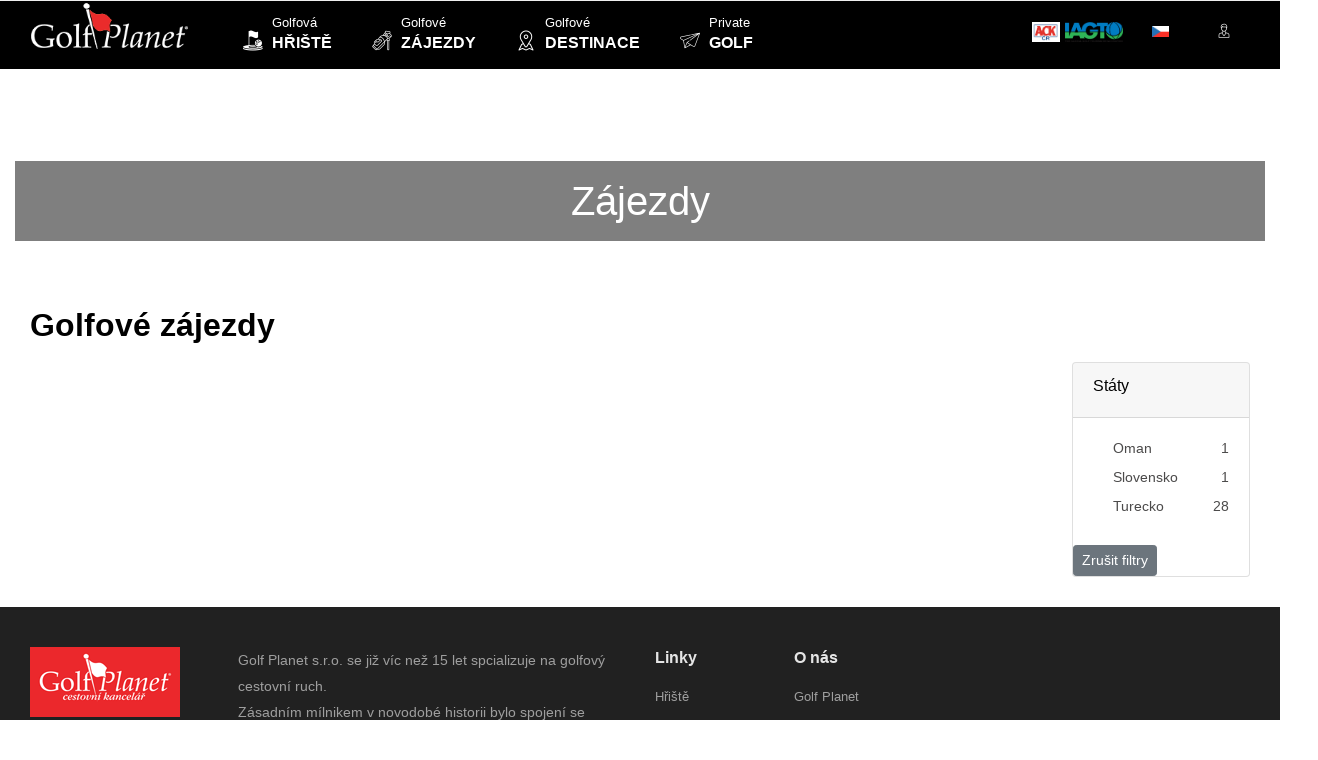

--- FILE ---
content_type: text/html; charset=UTF-8
request_url: https://www.golfplanet.cz/zajezdy/thailand/1
body_size: 17869
content:

<!doctype html>
<html class="no-js" lang="">
<head>
    <meta charset="utf-8">
    <meta http-equiv="x-ua-compatible" content="ie=edge">
    <title>Golf Planet - Detail zákazdu</title>
    <meta name="description" content="">
    <meta name="viewport" content="width=device-width, initial-scale=1">


    <link rel="shortcut icon" type="image/x-icon" href="https://www.golfplanet.cz/assets/img/favicon.ico">
    <!-- Place favicon.ico in the root directory -->

    <!-- CSS here -->
    <link rel="stylesheet" href="https://www.golfplanet.cz/assets/css/bootstrap.min.css">
    <link rel="stylesheet" href="https://www.golfplanet.cz/assets/css/owl.carousel.min.css">
    <link rel="stylesheet" href="https://www.golfplanet.cz/assets/css/animate.min.css">
    <link rel="stylesheet" href="https://www.golfplanet.cz/assets/css/magnific-popup.css">
    <link rel="stylesheet" href="https://www.golfplanet.cz/assets/css/fontawesome-all.min.css">
	<link rel="stylesheet" href="https://www.golfplanet.cz/assets/flaticon/flaticon.css">
    <link rel="stylesheet" href="https://www.golfplanet.cz/assets/css/themify-icons.css">
    <link rel="stylesheet" href="https://www.golfplanet.cz/assets/css/meanmenu.css">
    <link rel="stylesheet" href="https://www.golfplanet.cz/assets/css/slick.css">
    <link rel="stylesheet" href="https://www.golfplanet.cz/assets/css/style.css">

    <link href="https://www.gepardis.sk/golf/assets/vendors/general/select2/dist/css/select2.css" rel="stylesheet" type="text/css" />
    <link href="https://www.golfplanet.cz/assets/plugins/bootstrap-datepicker/dist/css/bootstrap-datepicker3.css" rel="stylesheet" type="text/css" />

    <link href="https://www.gepardis.sk/golf/assets/select2.bootstrap4.css" rel="stylesheet" type="text/css" />

    <link href="https://www.golfplanet.cz/assets/lightbox/lightbox.css" rel="stylesheet" type="text/css" />

	<script src="https://www.golfplanet.cz/assets/js/vendor/jquery-1.12.4.min.js"></script>


	<link id="effect" rel="stylesheet" type="text/css" media="all" href="https://www.golfplanet.cz/assets/webslidemenu/dropdown-effects/fade-down.css" />
	<link rel="stylesheet" type="text/css" media="all" href="https://www.golfplanet.cz/assets/webslidemenu/demo.css" />
	<link rel="stylesheet" type="text/css" media="all" href="https://www.golfplanet.cz/assets/webslidemenu/webslidemenu.css" />

	<link id="theme" rel="stylesheet" type="text/css" media="all" href="https://www.golfplanet.cz/assets/webslidemenu/color-skins/white-red.css" />

	<script type="text/javascript" src="https://www.golfplanet.cz/assets/webslidemenu/webslidemenu.js"></script>

    <style>
        .card img {
            width: 100%;
            height: auto;
            object-fit: cover; /* Zachová pomer strán obrázka a oreže ho, aby vyplnil kontajner */
            aspect-ratio: 16 / 9; /* Pridá pomer strán 16:9 */
        }
    </style>


</head>
<body>


<!-- Add your site or application content here -->


<!-- header start -->
<header class="header">
	<!-- Mobile Header
    <div class="header__top-area header-top-border hidden-xss " id="header_top">
        <div class="container">
            <div class="row">
                <div class="col-xl-4 col-lg-5 col-md-6">

                    <div class="header__top-menu top-menu-black">
                        <ul>
                            <li><a href="#">About</a></li>
                            <li><a href="#">Aplikace</a></li>
                            <li><a href="#">Privacy & Policy</a></li>
                            <li><a href="#">Kontakt</a></li>
                        </ul>
                    </div>
                </div>
                <div class="col-xl-3 col-lg-2 d-none d-lg-block">
                    <div class="header-date text-center">
                        <span>Friday, 29 July 2018</span>
                    </div>
                </div>
                <div class="col-xl-5 col-lg-5 col-md-6">
                    <div class="top-form f-right ml-20 ">

	                        <h3>OMEGA</h3>


                    </div>
                    <div class="header__social header-social-black f-right mt-10">
                        <a href="#"><i class="fab fa-facebook-f"></i></a>
                        <a href="#"><i class="fab fa-twitter"></i></a>
                        <a href="#"><i class="fab fa-linkedin-in"></i></a>
                        <a href="#"><i class="fab fa-google-plus-g"></i></a>
                    </div>
                </div>
            </div>
        </div>
    </div>
-->

	<div class="wsmobileheader clearfix">
		<a id="wsnavtoggle" class="wsanimated-arrow"><span></span></a>
		<span class="smllogo"><a href="https://www.golfplanet.cz/"><img src="https://www.golfplanet.cz/images/logo_header_white.png" width="80" alt="" /></a></span>
		<a onclick="ShowModal('modalInquiry')" class="btn btn-sm btn-danger text-white">Nabídka na míru</a>
	</div>
	<!-- Mobile Header -->

    <div class="header__menu-area menu__border white__header" id="header_main" style="background-color: black;">
	    <div class="wsmain clearfix">
		    <div class="smllogo" style="padding-left: 6px;"><a href="https://www.golfplanet.cz/home"><img src="https://www.golfplanet.cz/images/logo_header_white.png" style="max-height: 50px; margin-top: 0px;" alt="" /></a></div>
		    <nav class="wsmenu clearfix">
			    <ul class="wsmenu-list">

				    <li aria-haspopup="true"><a href="#" class="navtext"><div style="display: inline-block"> <i class="flaticon-birdie-1" style="font-size: 20px; margin-right: 5px;"></i></div> <div style="display: inline-block; text-align: left">Golfová<BR><strong style="font-size: 16px; line-height: 24px;">HŘIŠTĚ</strong></div></a>

					    <div class="wsshoptabing wtsdepartmentmenu clearfix">
						    <div class="row" style="margin: 10px;">
							    <div class="col-sm-10">
								    <input type="text" class="form-control" id="golf_resort_search2"  placeholder="Hledat hřiště">
								    <input type="hidden" id="golf_resort_add2" >
							    </div>
							    <div class="col-sm-2">
								    <a href="" id="header_button_link" class="btn btn-danger btn-sm"><i style="margin-top: 3px;" class="searchicon fas fa-search"></i></a>

							    </div>



						    </div>
						    <div class="wsshopwp clearfix">

							    <ul class="wstabitem clearfix">
								    <li class="wsshoplink-active"><a class="course_continent" href=""><img src="https://www.golfplanet.cz/images/continent/world.png" style="width: 40px; height: auto;"> TOP Hřiště Golf Planet</a>
									    <div class="wstitemright clearfix wstitemrightactive">
										    <div class="container-fluid">
											    <div class="row">

												    												    <div class="col-md-4 col-sm-6 col-xs-12">

													    <ul>
														    <li style='margin-bottom: 5px; border-bottom: 1px solid #d9d9d9; list-style: none; font-size: 14px; line-height: 35px;' ><a onclick="window.location.href = 'https://www.golfplanet.cz/golf-detail/22607';" href='' ><img src='https://www.golfplanet.cz/images/flag/irl.png' style='height: 11px;width: auto;'> Adare Manor </a></li><li style='margin-bottom: 5px; border-bottom: 1px solid #d9d9d9; list-style: none; font-size: 14px; line-height: 35px;' ><a onclick="window.location.href = 'https://www.golfplanet.cz/golf-detail/3157';" href='' ><img src='https://www.golfplanet.cz/images/flag/usa.png' style='height: 11px;width: auto;'> Wolf Creek Golf Club </a></li><li style='margin-bottom: 5px; border-bottom: 1px solid #d9d9d9; list-style: none; font-size: 14px; line-height: 35px;' ><a onclick="window.location.href = 'https://www.golfplanet.cz/golf-detail/991';" href='' ><img src='https://www.golfplanet.cz/images/flag/sgp.png' style='height: 11px;width: auto;'> Sentosa Golf Club </a></li><li style='margin-bottom: 5px; border-bottom: 1px solid #d9d9d9; list-style: none; font-size: 14px; line-height: 35px;' ><a onclick="window.location.href = 'https://www.golfplanet.cz/golf-detail/2946';" href='' ><img src='https://www.golfplanet.cz/images/flag/usa.png' style='height: 11px;width: auto;'> Pebble Beach Golf Links </a></li><li style='margin-bottom: 5px; border-bottom: 1px solid #d9d9d9; list-style: none; font-size: 14px; line-height: 35px;' ><a onclick="window.location.href = 'https://www.golfplanet.cz/golf-detail/29048';" href='' ><img src='https://www.golfplanet.cz/images/flag/idn.png' style='height: 11px;width: auto;'> Ria Bintan Golf Club </a></li><li style='margin-bottom: 5px; border-bottom: 1px solid #d9d9d9; list-style: none; font-size: 14px; line-height: 35px;' ><a onclick="window.location.href = 'https://www.golfplanet.cz/golf-detail/876';" href='' ><img src='https://www.golfplanet.cz/images/flag/chn.png' style='height: 11px;width: auto;'> Mission Hills Golf Club - Shenzen </a></li><li style='margin-bottom: 5px; border-bottom: 1px solid #d9d9d9; list-style: none; font-size: 14px; line-height: 35px;' ><a onclick="window.location.href = 'https://www.golfplanet.cz/golf-detail/29054';" href='' ><img src='https://www.golfplanet.cz/images/flag/mru.png' style='height: 11px;width: auto;'> Anahita Golf & Spa Resort </a></li><li style='margin-bottom: 5px; border-bottom: 1px solid #d9d9d9; list-style: none; font-size: 14px; line-height: 35px;' ><a onclick="window.location.href = 'https://www.golfplanet.cz/golf-detail/928';" href='' ><img src='https://www.golfplanet.cz/images/flag/tha.png' style='height: 11px;width: auto;'> Amata Spring Country Club </a></li><li style='margin-bottom: 5px; border-bottom: 1px solid #d9d9d9; list-style: none; font-size: 14px; line-height: 35px;' ><a onclick="window.location.href = 'https://www.golfplanet.cz/golf-detail/22181';" href='' ><img src='https://www.golfplanet.cz/images/flag/gbr.png' style='height: 11px;width: auto;'> Royal Portrush Golf Club </a></li><li style='margin-bottom: 5px; border-bottom: 1px solid #d9d9d9; list-style: none; font-size: 14px; line-height: 35px;' ><a onclick="window.location.href = 'https://www.golfplanet.cz/golf-detail/850';" href='' ><img src='https://www.golfplanet.cz/images/flag/vnm.png' style='height: 11px;width: auto;'> Vinpearl Golf Club Nha Trang </a></li><li style='margin-bottom: 5px; border-bottom: 1px solid #d9d9d9; list-style: none; font-size: 14px; line-height: 35px;' ><a onclick="window.location.href = 'https://www.golfplanet.cz/golf-detail/29025';" href='' ><img src='https://www.golfplanet.cz/images/flag/uae.png' style='height: 11px;width: auto;'> Jumeirah Golf Estates </a></li><li style='margin-bottom: 5px; border-bottom: 1px solid #d9d9d9; list-style: none; font-size: 14px; line-height: 35px;' ><a onclick="window.location.href = 'https://www.golfplanet.cz/golf-detail/754';" href='' ><img src='https://www.golfplanet.cz/images/flag/mys.png' style='height: 11px;width: auto;'> The Els Club Teluk Datai </a></li><li style='margin-bottom: 5px; border-bottom: 1px solid #d9d9d9; list-style: none; font-size: 14px; line-height: 35px;' ><a onclick="window.location.href = 'https://www.golfplanet.cz/golf-detail/22190';" href='' ><img src='https://www.golfplanet.cz/images/flag/irl.png' style='height: 11px;width: auto;'> Ballybunion Golf Club </a></li><li style='margin-bottom: 5px; border-bottom: 1px solid #d9d9d9; list-style: none; font-size: 14px; line-height: 35px;' ><a onclick="window.location.href = 'https://www.golfplanet.cz/golf-detail/22099';" href='' ><img src='https://www.golfplanet.cz/images/flag/irl.png' style='height: 11px;width: auto;'> Tralee Golf Club </a></li>
													    </ul>

												    </div><!-- end col -->

												    <div class="col-md-4 col-sm-6 col-xs-12">
													    <ul>
														    <li style='margin-bottom: 5px; border-bottom: 1px solid #d9d9d9; list-style: none; font-size: 14px; line-height: 35px;' ><a onclick="window.location.href = 'https://www.golfplanet.cz/golf-detail/786';" href='' ><img src='https://www.golfplanet.cz/images/flag/tha.png' style='height: 11px;width: auto;'> Siam Country Club </a></li><li style='margin-bottom: 5px; border-bottom: 1px solid #d9d9d9; list-style: none; font-size: 14px; line-height: 35px;' ><a onclick="window.location.href = 'https://www.golfplanet.cz/golf-detail/23683';" href='' ><img src='https://www.golfplanet.cz/images/flag/gbr.png' style='height: 11px;width: auto;'> Royal Troon Golf Club </a></li><li style='margin-bottom: 5px; border-bottom: 1px solid #d9d9d9; list-style: none; font-size: 14px; line-height: 35px;' ><a onclick="window.location.href = 'https://www.golfplanet.cz/golf-detail/22621';" href='' ><img src='https://www.golfplanet.cz/images/flag/gbr.png' style='height: 11px;width: auto;'> Turnberry Golf Club </a></li><li style='margin-bottom: 5px; border-bottom: 1px solid #d9d9d9; list-style: none; font-size: 14px; line-height: 35px;' ><a onclick="window.location.href = 'https://www.golfplanet.cz/golf-detail/22619';" href='' ><img src='https://www.golfplanet.cz/images/flag/gbr.png' style='height: 11px;width: auto;'> Trump International Golf Links Scotland </a></li><li style='margin-bottom: 5px; border-bottom: 1px solid #d9d9d9; list-style: none; font-size: 14px; line-height: 35px;' ><a onclick="window.location.href = 'https://www.golfplanet.cz/golf-detail/881';" href='' ><img src='https://www.golfplanet.cz/images/flag/vnm.png' style='height: 11px;width: auto;'> The Bluffs Ho Tram Strip </a></li><li style='margin-bottom: 5px; border-bottom: 1px solid #d9d9d9; list-style: none; font-size: 14px; line-height: 35px;' ><a onclick="window.location.href = 'https://www.golfplanet.cz/golf-detail/22115';" href='' ><img src='https://www.golfplanet.cz/images/flag/esp.png' style='height: 11px;width: auto;'> Club de Golf Valderrama </a></li><li style='margin-bottom: 5px; border-bottom: 1px solid #d9d9d9; list-style: none; font-size: 14px; line-height: 35px;' ><a onclick="window.location.href = 'https://www.golfplanet.cz/golf-detail/22117';" href='' ><img src='https://www.golfplanet.cz/images/flag/bgr.png' style='height: 11px;width: auto;'> Thracian Cliffs Resort </a></li><li style='margin-bottom: 5px; border-bottom: 1px solid #d9d9d9; list-style: none; font-size: 14px; line-height: 35px;' ><a onclick="window.location.href = 'https://www.golfplanet.cz/golf-detail/22342';" href='' ><img src='https://www.golfplanet.cz/images/flag/esp.png' style='height: 11px;width: auto;'> Abama Golf </a></li><li style='margin-bottom: 5px; border-bottom: 1px solid #d9d9d9; list-style: none; font-size: 14px; line-height: 35px;' ><a onclick="window.location.href = 'https://www.golfplanet.cz/golf-detail/23520';" href='' ><img src='https://www.golfplanet.cz/images/flag/est.png' style='height: 11px;width: auto;'> Pärnu Bay Golf Links </a></li><li style='margin-bottom: 5px; border-bottom: 1px solid #d9d9d9; list-style: none; font-size: 14px; line-height: 35px;' ><a onclick="window.location.href = 'https://www.golfplanet.cz/golf-detail/2933';" href='' ><img src='https://www.golfplanet.cz/images/flag/uae.png' style='height: 11px;width: auto;'> Abu Dhabi Golf Club </a></li><li style='margin-bottom: 5px; border-bottom: 1px solid #d9d9d9; list-style: none; font-size: 14px; line-height: 35px;' ><a onclick="window.location.href = 'https://www.golfplanet.cz/golf-detail/29023';" href='' ><img src='https://www.golfplanet.cz/images/flag/uae.png' style='height: 11px;width: auto;'> The Els Club </a></li><li style='margin-bottom: 5px; border-bottom: 1px solid #d9d9d9; list-style: none; font-size: 14px; line-height: 35px;' ><a onclick="window.location.href = 'https://www.golfplanet.cz/golf-detail/29049';" href='' ><img src='https://www.golfplanet.cz/images/flag/idn.png' style='height: 11px;width: auto;'> Laguna Bintan </a></li><li style='margin-bottom: 5px; border-bottom: 1px solid #d9d9d9; list-style: none; font-size: 14px; line-height: 35px;' ><a onclick="window.location.href = 'https://www.golfplanet.cz/golf-detail/824';" href='' ><img src='https://www.golfplanet.cz/images/flag/mys.png' style='height: 11px;width: auto;'> Kota Permai Golf & Country Club </a></li><li style='margin-bottom: 5px; border-bottom: 1px solid #d9d9d9; list-style: none; font-size: 14px; line-height: 35px;' ><a onclick="window.location.href = 'https://www.golfplanet.cz/golf-detail/2952';" href='' ><img src='https://www.golfplanet.cz/images/flag/usa.png' style='height: 11px;width: auto;'> Spyglass Hill Golf Course </a></li>
													    </ul>
												    </div><!-- end col -->
												    <div class="col-md-4 col-sm-6 col-xs-12">
													    <ul>
														    <li style='margin-bottom: 5px; border-bottom: 1px solid #d9d9d9; list-style: none; font-size: 14px; line-height: 35px;' ><a onclick="window.location.href = 'https://www.golfplanet.cz/golf-detail/22487';" href='' ><img src='https://www.golfplanet.cz/images/flag/gbr.png' style='height: 11px;width: auto;'> Royal Lytham & St Annes Golf Club </a></li><li style='margin-bottom: 5px; border-bottom: 1px solid #d9d9d9; list-style: none; font-size: 14px; line-height: 35px;' ><a onclick="window.location.href = 'https://www.golfplanet.cz/golf-detail/2916';" href='' ><img src='https://www.golfplanet.cz/images/flag/gbr.png' style='height: 11px;width: auto;'> Kingsbarns Golf Links </a></li><li style='margin-bottom: 5px; border-bottom: 1px solid #d9d9d9; list-style: none; font-size: 14px; line-height: 35px;' ><a onclick="window.location.href = 'https://www.golfplanet.cz/golf-detail/22170';" href='' ><img src='https://www.golfplanet.cz/images/flag/esp.png' style='height: 11px;width: auto;'> Golf Son Gual Mallorca </a></li><li style='margin-bottom: 5px; border-bottom: 1px solid #d9d9d9; list-style: none; font-size: 14px; line-height: 35px;' ><a onclick="window.location.href = 'https://www.golfplanet.cz/golf-detail/22309';" href='' ><img src='https://www.golfplanet.cz/images/flag/esp.png' style='height: 11px;width: auto;'> La Reserva Club Sotogrande </a></li><li style='margin-bottom: 5px; border-bottom: 1px solid #d9d9d9; list-style: none; font-size: 14px; line-height: 35px;' ><a onclick="window.location.href = 'https://www.golfplanet.cz/golf-detail/3007';" href='' ><img src='https://www.golfplanet.cz/images/flag/usa.png' style='height: 11px;width: auto;'> Trump National Doral Miami </a></li><li style='margin-bottom: 5px; border-bottom: 1px solid #d9d9d9; list-style: none; font-size: 14px; line-height: 35px;' ><a onclick="window.location.href = 'https://www.golfplanet.cz/golf-detail/22122';" href='' ><img src='https://www.golfplanet.cz/images/flag/svn.png' style='height: 11px;width: auto;'> Royal Bled </a></li><li style='margin-bottom: 5px; border-bottom: 1px solid #d9d9d9; list-style: none; font-size: 14px; line-height: 35px;' ><a onclick="window.location.href = 'https://www.golfplanet.cz/golf-detail/29053';" href='' ><img src='https://www.golfplanet.cz/images/flag/irl.png' style='height: 11px;width: auto;'> Trump International Golf Links Doonbeg </a></li><li style='margin-bottom: 5px; border-bottom: 1px solid #d9d9d9; list-style: none; font-size: 14px; line-height: 35px;' ><a onclick="window.location.href = 'https://www.golfplanet.cz/golf-detail/781';" href='' ><img src='https://www.golfplanet.cz/images/flag/tha.png' style='height: 11px;width: auto;'> Red Mountain Golf Club </a></li><li style='margin-bottom: 5px; border-bottom: 1px solid #d9d9d9; list-style: none; font-size: 14px; line-height: 35px;' ><a onclick="window.location.href = 'https://www.golfplanet.cz/golf-detail/1111';" href='' ><img src='https://www.golfplanet.cz/images/flag/tha.png' style='height: 11px;width: auto;'> The Royal Gems Golf City </a></li><li style='margin-bottom: 5px; border-bottom: 1px solid #d9d9d9; list-style: none; font-size: 14px; line-height: 35px;' ><a onclick="window.location.href = 'https://www.golfplanet.cz/golf-detail/29021';" href='' ><img src='https://www.golfplanet.cz/images/flag/mru.png' style='height: 11px;width: auto;'> Heritage Golf Club </a></li><li style='margin-bottom: 5px; border-bottom: 1px solid #d9d9d9; list-style: none; font-size: 14px; line-height: 35px;' ><a onclick="window.location.href = 'https://www.golfplanet.cz/golf-detail/29041';" href='' ><img src='https://www.golfplanet.cz/images/flag/uae.png' style='height: 11px;width: auto;'> Emirates Golf Club </a></li><li style='margin-bottom: 5px; border-bottom: 1px solid #d9d9d9; list-style: none; font-size: 14px; line-height: 35px;' ><a onclick="window.location.href = 'https://www.golfplanet.cz/golf-detail/22355';" href='' ><img src='https://www.golfplanet.cz/images/flag/tur.png' style='height: 11px;width: auto;'> Carya Golf Club </a></li><li style='margin-bottom: 5px; border-bottom: 1px solid #d9d9d9; list-style: none; font-size: 14px; line-height: 35px;' ><a onclick="window.location.href = 'https://www.golfplanet.cz/golf-detail/1159';" href='' ><img src='https://www.golfplanet.cz/images/flag/idn.png' style='height: 11px;width: auto;'> Bintan Lagoon Golf Club </a></li>
													    </ul>
												    </div><!-- end col -->
											    </div><!-- end row -->
											    <p >(doporučené hřiště / všechny hřiště )</p>
										    </div>
									    </div>
								    </li>
								    <li class=""><a class="course_continent" href=""><img src="https://www.golfplanet.cz/images/continent/europe.png" style="width: 40px; height: auto;"> Europe</a>
									    <div class="wstitemright clearfix wstitemrightactive">
										    <div class="container-fluid">
											    <div class="row">

												    												    <div class="col-md-4 col-sm-6 col-xs-12">

													    <ul>
														    <li style='margin-bottom: 5px; border-bottom: 1px solid #d9d9d9; list-style: none; font-size: 14px; line-height: 35px;' ><a onclick="window.location.href = 'https://www.golfplanet.cz/andorra';" href='' ><img src='https://www.golfplanet.cz/images/flag/and.png' style='height: 11px;width: auto;'> Andora ( 1) </a></li><li style='margin-bottom: 5px; border-bottom: 1px solid #d9d9d9; list-style: none; font-size: 14px; line-height: 35px;' ><a onclick="window.location.href = 'https://www.golfplanet.cz/belgium';" href='' ><img src='https://www.golfplanet.cz/images/flag/bel.png' style='height: 11px;width: auto;'> Belgie ( 80) </a></li><li style='margin-bottom: 5px; border-bottom: 1px solid #d9d9d9; list-style: none; font-size: 14px; line-height: 35px;' ><a onclick="window.location.href = 'https://www.golfplanet.cz/bulgaria';" href='' ><img src='https://www.golfplanet.cz/images/flag/bgr.png' style='height: 11px;width: auto;'> Bulharsko ( 8) </a></li><li style='margin-bottom: 5px; border-bottom: 1px solid #d9d9d9; list-style: none; font-size: 14px; line-height: 35px;' ><a onclick="window.location.href = 'https://www.golfplanet.cz/czech_republic';" href='' ><img src='https://www.golfplanet.cz/images/flag/cze.png' style='height: 11px;width: auto;'> Česká republika ( 94) </a></li><li style='margin-bottom: 5px; border-bottom: 1px solid #d9d9d9; list-style: none; font-size: 14px; line-height: 35px;' ><a onclick="window.location.href = 'https://www.golfplanet.cz/croatia';" href='' ><img src='https://www.golfplanet.cz/images/flag/hrv.png' style='height: 11px;width: auto;'> Chorvatsko ( 4) </a></li><li style='margin-bottom: 5px; border-bottom: 1px solid #d9d9d9; list-style: none; font-size: 14px; line-height: 35px;' ><a onclick="window.location.href = 'https://www.golfplanet.cz/denmark';" href='' ><img src='https://www.golfplanet.cz/images/flag/dnk.png' style='height: 11px;width: auto;'> Dánsko ( 166) </a></li><li style='margin-bottom: 5px; border-bottom: 1px solid #d9d9d9; list-style: none; font-size: 14px; line-height: 35px;' ><a onclick="window.location.href = 'https://www.golfplanet.cz/estonia';" href='' ><img src='https://www.golfplanet.cz/images/flag/est.png' style='height: 11px;width: auto;'> Estonsko ( 8) </a></li><li style='margin-bottom: 5px; border-bottom: 1px solid #d9d9d9; list-style: none; font-size: 14px; line-height: 35px;' ><a onclick="window.location.href = 'https://www.golfplanet.cz/finland';" href='' ><img src='https://www.golfplanet.cz/images/flag/fin.png' style='height: 11px;width: auto;'> Finsko ( 129) </a></li><li style='margin-bottom: 5px; border-bottom: 1px solid #d9d9d9; list-style: none; font-size: 14px; line-height: 35px;' ><a onclick="window.location.href = 'https://www.golfplanet.cz/france';" href='' ><img src='https://www.golfplanet.cz/images/flag/fra.png' style='height: 11px;width: auto;'> Francie ( 542) </a></li><li style='margin-bottom: 5px; border-bottom: 1px solid #d9d9d9; list-style: none; font-size: 14px; line-height: 35px;' ><a onclick="window.location.href = 'https://www.golfplanet.cz/netherlands';" href='' ><img src='https://www.golfplanet.cz/images/flag/nld.png' style='height: 11px;width: auto;'> Holandsko ( 206) </a></li><li style='margin-bottom: 5px; border-bottom: 1px solid #d9d9d9; list-style: none; font-size: 14px; line-height: 35px;' ><a onclick="window.location.href = 'https://www.golfplanet.cz/ireland';" href='' ><img src='https://www.golfplanet.cz/images/flag/irl.png' style='height: 11px;width: auto;'> Irsko ( 333) </a></li><li style='margin-bottom: 5px; border-bottom: 1px solid #d9d9d9; list-style: none; font-size: 14px; line-height: 35px;' ><a onclick="window.location.href = 'https://www.golfplanet.cz/iceland';" href='' ><img src='https://www.golfplanet.cz/images/flag/isl.png' style='height: 11px;width: auto;'> Island ( 64) </a></li>
													    </ul>

												    </div><!-- end col -->

												    <div class="col-md-4 col-sm-6 col-xs-12">
													    <ul>
														    <li style='margin-bottom: 5px; border-bottom: 1px solid #d9d9d9; list-style: none; font-size: 14px; line-height: 35px;'><a onclick="window.location.href = 'https://www.golfplanet.cz/italy';" href='https://www.golfplanet.cz/italy'><img src='https://www.golfplanet.cz/images/flag/ita.png' style='height: 11px;width: auto;'> Itálie ( 237) </a></li><li style='margin-bottom: 5px; border-bottom: 1px solid #d9d9d9; list-style: none; font-size: 14px; line-height: 35px;'><a onclick="window.location.href = 'https://www.golfplanet.cz/cyprus';" href='https://www.golfplanet.cz/cyprus'><img src='https://www.golfplanet.cz/images/flag/cyp.png' style='height: 11px;width: auto;'> Kypr ( 6) </a></li><li style='margin-bottom: 5px; border-bottom: 1px solid #d9d9d9; list-style: none; font-size: 14px; line-height: 35px;'><a onclick="window.location.href = 'https://www.golfplanet.cz/lithuania';" href='https://www.golfplanet.cz/lithuania'><img src='https://www.golfplanet.cz/images/flag/ltu.png' style='height: 11px;width: auto;'> Litva ( 8) </a></li><li style='margin-bottom: 5px; border-bottom: 1px solid #d9d9d9; list-style: none; font-size: 14px; line-height: 35px;'><a onclick="window.location.href = 'https://www.golfplanet.cz/latvia';" href='https://www.golfplanet.cz/latvia'><img src='https://www.golfplanet.cz/images/flag/lva.png' style='height: 11px;width: auto;'> Lotyšsko ( 4) </a></li><li style='margin-bottom: 5px; border-bottom: 1px solid #d9d9d9; list-style: none; font-size: 14px; line-height: 35px;'><a onclick="window.location.href = 'https://www.golfplanet.cz/luxembourg';" href='https://www.golfplanet.cz/luxembourg'><img src='https://www.golfplanet.cz/images/flag/lux.png' style='height: 11px;width: auto;'> Lucembursko ( 5) </a></li><li style='margin-bottom: 5px; border-bottom: 1px solid #d9d9d9; list-style: none; font-size: 14px; line-height: 35px;'><a onclick="window.location.href = 'https://www.golfplanet.cz/hungary';" href='https://www.golfplanet.cz/hungary'><img src='https://www.golfplanet.cz/images/flag/hun.png' style='height: 11px;width: auto;'> Maďarsko ( 17) </a></li><li style='margin-bottom: 5px; border-bottom: 1px solid #d9d9d9; list-style: none; font-size: 14px; line-height: 35px;'><a onclick="window.location.href = 'https://www.golfplanet.cz/malta';" href='https://www.golfplanet.cz/malta'><img src='https://www.golfplanet.cz/images/flag/mlt.png' style='height: 11px;width: auto;'> Malta ( 1) </a></li><li style='margin-bottom: 5px; border-bottom: 1px solid #d9d9d9; list-style: none; font-size: 14px; line-height: 35px;'><a onclick="window.location.href = 'https://www.golfplanet.cz/germany';" href='https://www.golfplanet.cz/germany'><img src='https://www.golfplanet.cz/images/flag/deu.png' style='height: 11px;width: auto;'> Německo ( 740) </a></li><li style='margin-bottom: 5px; border-bottom: 1px solid #d9d9d9; list-style: none; font-size: 14px; line-height: 35px;'><a onclick="window.location.href = 'https://www.golfplanet.cz/norway';" href='https://www.golfplanet.cz/norway'><img src='https://www.golfplanet.cz/images/flag/nor.png' style='height: 11px;width: auto;'> Norsko ( 170) </a></li><li style='margin-bottom: 5px; border-bottom: 1px solid #d9d9d9; list-style: none; font-size: 14px; line-height: 35px;'><a onclick="window.location.href = 'https://www.golfplanet.cz/poland';" href='https://www.golfplanet.cz/poland'><img src='https://www.golfplanet.cz/images/flag/pol.png' style='height: 11px;width: auto;'> Polsko ( 37) </a></li><li style='margin-bottom: 5px; border-bottom: 1px solid #d9d9d9; list-style: none; font-size: 14px; line-height: 35px;'><a onclick="window.location.href = 'https://www.golfplanet.cz/portugal';" href='https://www.golfplanet.cz/portugal'><img src='https://www.golfplanet.cz/images/flag/prt.png' style='height: 11px;width: auto;'> Portugalsko ( 80) </a></li><li style='margin-bottom: 5px; border-bottom: 1px solid #d9d9d9; list-style: none; font-size: 14px; line-height: 35px;'><a onclick="window.location.href = 'https://www.golfplanet.cz/austria';" href='https://www.golfplanet.cz/austria'><img src='https://www.golfplanet.cz/images/flag/aut.png' style='height: 11px;width: auto;'> Rakousko ( 154) </a></li>
													    </ul>
												    </div><!-- end col -->
												    <div class="col-md-4 col-sm-6 col-xs-12">
													    <ul>
														    <li style='margin-bottom: 5px; border-bottom: 1px solid #d9d9d9; list-style: none; font-size: 14px; line-height: 35px;'><a onclick="window.location.href = 'https://www.golfplanet.cz/greece';" href='https://www.golfplanet.cz/greece'><img src='https://www.golfplanet.cz/images/flag/grc.png' style='height: 11px;width: auto;'> Řecko ( 7) </a></li><li style='margin-bottom: 5px; border-bottom: 1px solid #d9d9d9; list-style: none; font-size: 14px; line-height: 35px;'><a onclick="window.location.href = 'https://www.golfplanet.cz/romania';" href='https://www.golfplanet.cz/romania'><img src='https://www.golfplanet.cz/images/flag/rou.png' style='height: 11px;width: auto;'> Rumunsko ( 6) </a></li><li style='margin-bottom: 5px; border-bottom: 1px solid #d9d9d9; list-style: none; font-size: 14px; line-height: 35px;'><a onclick="window.location.href = 'https://www.golfplanet.cz/russian_federation';" href='https://www.golfplanet.cz/russian_federation'><img src='https://www.golfplanet.cz/images/flag/rus.png' style='height: 11px;width: auto;'> Ruská Federace ( 14) </a></li><li style='margin-bottom: 5px; border-bottom: 1px solid #d9d9d9; list-style: none; font-size: 14px; line-height: 35px;'><a onclick="window.location.href = 'https://www.golfplanet.cz/slovakia';" href='https://www.golfplanet.cz/slovakia'><img src='https://www.golfplanet.cz/images/flag/svk.png' style='height: 11px;width: auto;'> Slovensko ( 20) </a></li><li style='margin-bottom: 5px; border-bottom: 1px solid #d9d9d9; list-style: none; font-size: 14px; line-height: 35px;'><a onclick="window.location.href = 'https://www.golfplanet.cz/slovenia';" href='https://www.golfplanet.cz/slovenia'><img src='https://www.golfplanet.cz/images/flag/svn.png' style='height: 11px;width: auto;'> Slovinsko ( 17) </a></li><li style='margin-bottom: 5px; border-bottom: 1px solid #d9d9d9; list-style: none; font-size: 14px; line-height: 35px;'><a onclick="window.location.href = 'https://www.golfplanet.cz/spain';" href='https://www.golfplanet.cz/spain'><img src='https://www.golfplanet.cz/images/flag/esp.png' style='height: 11px;width: auto;'> Španělsko ( 418) </a></li><li style='margin-bottom: 5px; border-bottom: 1px solid #d9d9d9; list-style: none; font-size: 14px; line-height: 35px;'><a onclick="window.location.href = 'https://www.golfplanet.cz/united_kingdom';" href='https://www.golfplanet.cz/united_kingdom'><img src='https://www.golfplanet.cz/images/flag/gbr.png' style='height: 11px;width: auto;'> Spojené království ( 2906) </a></li><li style='margin-bottom: 5px; border-bottom: 1px solid #d9d9d9; list-style: none; font-size: 14px; line-height: 35px;'><a onclick="window.location.href = 'https://www.golfplanet.cz/serbia';" href='https://www.golfplanet.cz/serbia'><img src='https://www.golfplanet.cz/images/flag/srb.png' style='height: 11px;width: auto;'> Srbsko ( 2) </a></li><li style='margin-bottom: 5px; border-bottom: 1px solid #d9d9d9; list-style: none; font-size: 14px; line-height: 35px;'><a onclick="window.location.href = 'https://www.golfplanet.cz/sweden';" href='https://www.golfplanet.cz/sweden'><img src='https://www.golfplanet.cz/images/flag/swe.png' style='height: 11px;width: auto;'> Švédsko ( 489) </a></li><li style='margin-bottom: 5px; border-bottom: 1px solid #d9d9d9; list-style: none; font-size: 14px; line-height: 35px;'><a onclick="window.location.href = 'https://www.golfplanet.cz/switzerland';" href='https://www.golfplanet.cz/switzerland'><img src='https://www.golfplanet.cz/images/flag/che.png' style='height: 11px;width: auto;'> Švýcarsko ( 94) </a></li><li style='margin-bottom: 5px; border-bottom: 1px solid #d9d9d9; list-style: none; font-size: 14px; line-height: 35px;'><a onclick="window.location.href = 'https://www.golfplanet.cz/turkey';" href='https://www.golfplanet.cz/turkey'><img src='https://www.golfplanet.cz/images/flag/tur.png' style='height: 11px;width: auto;'> Turecko ( 20) </a></li><li style='margin-bottom: 5px; border-bottom: 1px solid #d9d9d9; list-style: none; font-size: 14px; line-height: 35px;'><a onclick="window.location.href = 'https://www.golfplanet.cz/ukraine';" href='https://www.golfplanet.cz/ukraine'><img src='https://www.golfplanet.cz/images/flag/ukr.png' style='height: 11px;width: auto;'> Ukrajina ( 2) </a></li>
													    </ul>
												    </div><!-- end col -->
											    </div><!-- end row -->
											    <p >(doporučené hřiště / všechny hřiště )</p>
										    </div>
									    </div>
								    </li>
								    <li><a href="#"><img src="https://www.golfplanet.cz/images/continent/middle.png" style="width: 40px; height: auto;"> Middle East</a>
									    <div class="wstitemright clearfix">
										    <div class="container-fluid">
											    <div class="row">

												    												    <div class="col-md-4 col-sm-6 col-xs-12">

													    <ul>
														    <li style='margin-bottom: 5px; border-bottom: 1px solid #d9d9d9; list-style: none; font-size: 14px; line-height: 35px;'><a onclick="window.location.href = 'https://www.golfplanet.cz/bahrain';" href='https://www.golfplanet.cz/bahrain'><img src='https://www.golfplanet.cz/images/flag/bhr.png' style='height: 11px;width: auto;'> Bahrajn ( 1) </a></li><li style='margin-bottom: 5px; border-bottom: 1px solid #d9d9d9; list-style: none; font-size: 14px; line-height: 35px;'><a onclick="window.location.href = 'https://www.golfplanet.cz/israel';" href='https://www.golfplanet.cz/israel'><img src='https://www.golfplanet.cz/images/flag/isr.png' style='height: 11px;width: auto;'> Izrael ( 1) </a></li><li style='margin-bottom: 5px; border-bottom: 1px solid #d9d9d9; list-style: none; font-size: 14px; line-height: 35px;'><a onclick="window.location.href = 'https://www.golfplanet.cz/jordan';" href='https://www.golfplanet.cz/jordan'><img src='https://www.golfplanet.cz/images/flag/jor.png' style='height: 11px;width: auto;'> Jordán ( 1) </a></li>
													    </ul>

												    </div><!-- end col -->

												    <div class="col-md-4 col-sm-6 col-xs-12">
													    <ul>
														    <li style='margin-bottom: 5px; border-bottom: 1px solid #d9d9d9; list-style: none; font-size: 14px; line-height: 35px;'><a onclick="window.location.href = 'https://www.golfplanet.cz/qatar';" href='https://www.golfplanet.cz/qatar'><img src='https://www.golfplanet.cz/images/flag/qat.png' style='height: 11px;width: auto;'> Katar ( 3) </a></li><li style='margin-bottom: 5px; border-bottom: 1px solid #d9d9d9; list-style: none; font-size: 14px; line-height: 35px;'><a onclick="window.location.href = 'https://www.golfplanet.cz/oman';" href='https://www.golfplanet.cz/oman'><img src='https://www.golfplanet.cz/images/flag/omn.png' style='height: 11px;width: auto;'> Oman ( 3) </a></li><li style='margin-bottom: 5px; border-bottom: 1px solid #d9d9d9; list-style: none; font-size: 14px; line-height: 35px;'><a onclick="window.location.href = 'https://www.golfplanet.cz/saudi_arabia';" href='https://www.golfplanet.cz/saudi_arabia'><img src='https://www.golfplanet.cz/images/flag/sau.png' style='height: 11px;width: auto;'> Saudská arábie ( 1) </a></li>
													    </ul>
												    </div><!-- end col -->
												    <div class="col-md-4 col-sm-6 col-xs-12">
													    <ul>
														    <li style='margin-bottom: 5px; border-bottom: 1px solid #d9d9d9; list-style: none; font-size: 14px; line-height: 35px;'><a onclick="window.location.href = 'https://www.golfplanet.cz/united_arab_emirates';" href='https://www.golfplanet.cz/united_arab_emirates'><img src='https://www.golfplanet.cz/images/flag/uae.png' style='height: 11px;width: auto;'> Spojené arabské emiráty ( 15) </a></li>
													    </ul>
												    </div><!-- end col -->
											    </div><!-- end row -->
										    </div>
									    </div>
								    </li>
								    <li><a href="#"><img src="https://www.golfplanet.cz/images/continent/asia.png" style="width: 40px; height: auto;"> Asia</a>
									    <div class="wstitemright clearfix">
										    <div class="container-fluid">
											    <div class="row">

												    												    <div class="col-md-4 col-sm-6 col-xs-12">

													    <ul>
														    <li style='margin-bottom: 5px; border-bottom: 1px solid #d9d9d9; list-style: none; font-size: 14px; line-height: 35px;'><a onclick="window.location.href = 'https://www.golfplanet.cz/afghanistan';" href='https://www.golfplanet.cz/afghanistan'><img src='https://www.golfplanet.cz/images/flag/afg.png' style='height: 11px;width: auto;'> Afghánistán ( 1) </a></li><li style='margin-bottom: 5px; border-bottom: 1px solid #d9d9d9; list-style: none; font-size: 14px; line-height: 35px;'><a onclick="window.location.href = 'https://www.golfplanet.cz/armenia';" href='https://www.golfplanet.cz/armenia'><img src='https://www.golfplanet.cz/images/flag/arm.png' style='height: 11px;width: auto;'> Arménie ( 1) </a></li><li style='margin-bottom: 5px; border-bottom: 1px solid #d9d9d9; list-style: none; font-size: 14px; line-height: 35px;'><a onclick="window.location.href = 'https://www.golfplanet.cz/azerbaijan';" href='https://www.golfplanet.cz/azerbaijan'><img src='https://www.golfplanet.cz/images/flag/aze.png' style='height: 11px;width: auto;'> Ázerbajdžán ( 1) </a></li><li style='margin-bottom: 5px; border-bottom: 1px solid #d9d9d9; list-style: none; font-size: 14px; line-height: 35px;'><a onclick="window.location.href = 'https://www.golfplanet.cz/china';" href='https://www.golfplanet.cz/china'><img src='https://www.golfplanet.cz/images/flag/chn.png' style='height: 11px;width: auto;'> Čína ( 138) </a></li><li style='margin-bottom: 5px; border-bottom: 1px solid #d9d9d9; list-style: none; font-size: 14px; line-height: 35px;'><a onclick="window.location.href = 'https://www.golfplanet.cz/hong_kong';" href='https://www.golfplanet.cz/hong_kong'><img src='https://www.golfplanet.cz/images/flag/hkg.png' style='height: 11px;width: auto;'> Hong Kong ( 5) </a></li><li style='margin-bottom: 5px; border-bottom: 1px solid #d9d9d9; list-style: none; font-size: 14px; line-height: 35px;'><a onclick="window.location.href = 'https://www.golfplanet.cz/india';" href='https://www.golfplanet.cz/india'><img src='https://www.golfplanet.cz/images/flag/ind.png' style='height: 11px;width: auto;'> India ( 1) </a></li>
													    </ul>

												    </div><!-- end col -->

												    <div class="col-md-4 col-sm-6 col-xs-12">
													    <ul>
														    <li style='margin-bottom: 5px; border-bottom: 1px solid #d9d9d9; list-style: none; font-size: 14px; line-height: 35px;'><a onclick="window.location.href = 'https://www.golfplanet.cz/japan';" href='https://www.golfplanet.cz/japan'><img src='https://www.golfplanet.cz/images/flag/jpn.png' style='height: 11px;width: auto;'> Japonsko ( 12) </a></li><li style='margin-bottom: 5px; border-bottom: 1px solid #d9d9d9; list-style: none; font-size: 14px; line-height: 35px;'><a onclick="window.location.href = 'https://www.golfplanet.cz/kyrgyzstan';" href='https://www.golfplanet.cz/kyrgyzstan'><img src='https://www.golfplanet.cz/images/flag/kgz.png' style='height: 11px;width: auto;'> Kyrgyzstán ( 1) </a></li><li style='margin-bottom: 5px; border-bottom: 1px solid #d9d9d9; list-style: none; font-size: 14px; line-height: 35px;'><a onclick="window.location.href = 'https://www.golfplanet.cz/macao';" href='https://www.golfplanet.cz/macao'><img src='https://www.golfplanet.cz/images/flag/mac.png' style='height: 11px;width: auto;'> Macao ( 2) </a></li><li style='margin-bottom: 5px; border-bottom: 1px solid #d9d9d9; list-style: none; font-size: 14px; line-height: 35px;'><a onclick="window.location.href = 'https://www.golfplanet.cz/malaysia';" href='https://www.golfplanet.cz/malaysia'><img src='https://www.golfplanet.cz/images/flag/mys.png' style='height: 11px;width: auto;'> Malajsie ( 160) </a></li><li style='margin-bottom: 5px; border-bottom: 1px solid #d9d9d9; list-style: none; font-size: 14px; line-height: 35px;'><a onclick="window.location.href = 'https://www.golfplanet.cz/maldives';" href='https://www.golfplanet.cz/maldives'><img src='https://www.golfplanet.cz/images/flag/mdv.png' style='height: 11px;width: auto;'> Maledivy ( 1) </a></li><li style='margin-bottom: 5px; border-bottom: 1px solid #d9d9d9; list-style: none; font-size: 14px; line-height: 35px;'><a onclick="window.location.href = 'https://www.golfplanet.cz/myanmar';" href='https://www.golfplanet.cz/myanmar'><img src='https://www.golfplanet.cz/images/flag/mmr.png' style='height: 11px;width: auto;'> Myanmar ( 10) </a></li>
													    </ul>
												    </div><!-- end col -->
												    <div class="col-md-4 col-sm-6 col-xs-12">
													    <ul>
														    <li style='margin-bottom: 5px; border-bottom: 1px solid #d9d9d9; list-style: none; font-size: 14px; line-height: 35px;'><a onclick="window.location.href = 'https://www.golfplanet.cz/seychelles';" href='https://www.golfplanet.cz/seychelles'><img src='https://www.golfplanet.cz/images/flag/syc.png' style='height: 11px;width: auto;'> Seychely ( 1) </a></li><li style='margin-bottom: 5px; border-bottom: 1px solid #d9d9d9; list-style: none; font-size: 14px; line-height: 35px;'><a onclick="window.location.href = 'https://www.golfplanet.cz/singapore';" href='https://www.golfplanet.cz/singapore'><img src='https://www.golfplanet.cz/images/flag/sgp.png' style='height: 11px;width: auto;'> Singapur ( 2) </a></li><li style='margin-bottom: 5px; border-bottom: 1px solid #d9d9d9; list-style: none; font-size: 14px; line-height: 35px;'><a onclick="window.location.href = 'https://www.golfplanet.cz/sri_lanka';" href='https://www.golfplanet.cz/sri_lanka'><img src='https://www.golfplanet.cz/images/flag/lka.png' style='height: 11px;width: auto;'> Srí Lanka ( 6) </a></li><li style='margin-bottom: 5px; border-bottom: 1px solid #d9d9d9; list-style: none; font-size: 14px; line-height: 35px;'><a onclick="window.location.href = 'https://www.golfplanet.cz/thailand';" href='https://www.golfplanet.cz/thailand'><img src='https://www.golfplanet.cz/images/flag/tha.png' style='height: 11px;width: auto;'> Thajsko ( 210) </a></li><li style='margin-bottom: 5px; border-bottom: 1px solid #d9d9d9; list-style: none; font-size: 14px; line-height: 35px;'><a onclick="window.location.href = 'https://www.golfplanet.cz/vietnam';" href='https://www.golfplanet.cz/vietnam'><img src='https://www.golfplanet.cz/images/flag/vnm.png' style='height: 11px;width: auto;'> Vietnam ( 45) </a></li>
													    </ul>
												    </div><!-- end col -->
											    </div><!-- end row -->
										    </div>
									    </div>
								    </li>
								    <li><a href="#"><img src="https://www.golfplanet.cz/images/continent/africa.png" style="width: 40px; height: auto;"> Africa</a>
									    <div class="wstitemright clearfix ">
										    <div class="container-fluid">
											    <div class="row">

												    												    <div class="col-md-4 col-sm-6 col-xs-12">

													    <ul>
														    <li style='margin-bottom: 5px; border-bottom: 1px solid #d9d9d9; list-style: none; font-size: 14px; line-height: 35px;'><a onclick="window.location.href = 'https://www.golfplanet.cz/egypt';" href='https://www.golfplanet.cz/egypt'><img src='https://www.golfplanet.cz/images/flag/egy.png' style='height: 11px;width: auto;'> Egypt ( 20) </a></li><li style='margin-bottom: 5px; border-bottom: 1px solid #d9d9d9; list-style: none; font-size: 14px; line-height: 35px;'><a onclick="window.location.href = 'https://www.golfplanet.cz/south_africa';" href='https://www.golfplanet.cz/south_africa'><img src='https://www.golfplanet.cz/images/flag/zaf.png' style='height: 11px;width: auto;'> Jižní Afrika ( 511) </a></li><li style='margin-bottom: 5px; border-bottom: 1px solid #d9d9d9; list-style: none; font-size: 14px; line-height: 35px;'><a onclick="window.location.href = 'https://www.golfplanet.cz/cambodia';" href='https://www.golfplanet.cz/cambodia'><img src='https://www.golfplanet.cz/images/flag/khm.png' style='height: 11px;width: auto;'> Kambodža ( 6) </a></li><li style='margin-bottom: 5px; border-bottom: 1px solid #d9d9d9; list-style: none; font-size: 14px; line-height: 35px;'><a onclick="window.location.href = 'https://www.golfplanet.cz/kenya';" href='https://www.golfplanet.cz/kenya'><img src='https://www.golfplanet.cz/images/flag/ken.png' style='height: 11px;width: auto;'> Keňa ( 57) </a></li>
													    </ul>

												    </div><!-- end col -->

												    <div class="col-md-4 col-sm-6 col-xs-12">
													    <ul>
														    <li style='margin-bottom: 5px; border-bottom: 1px solid #d9d9d9; list-style: none; font-size: 14px; line-height: 35px;'><a onclick="window.location.href = 'https://www.golfplanet.cz/madagascar';" href='https://www.golfplanet.cz/madagascar'><img src='https://www.golfplanet.cz/images/flag/mdg.png' style='height: 11px;width: auto;'> Madagaskar ( 1) </a></li><li style='margin-bottom: 5px; border-bottom: 1px solid #d9d9d9; list-style: none; font-size: 14px; line-height: 35px;'><a onclick="window.location.href = 'https://www.golfplanet.cz/morocco';" href='https://www.golfplanet.cz/morocco'><img src='https://www.golfplanet.cz/images/flag/mar.png' style='height: 11px;width: auto;'> Maroko ( 38) </a></li><li style='margin-bottom: 5px; border-bottom: 1px solid #d9d9d9; list-style: none; font-size: 14px; line-height: 35px;'><a onclick="window.location.href = 'https://www.golfplanet.cz/mauritius';" href='https://www.golfplanet.cz/mauritius'><img src='https://www.golfplanet.cz/images/flag/mru.png' style='height: 11px;width: auto;'> Mauricius ( 9) </a></li><li style='margin-bottom: 5px; border-bottom: 1px solid #d9d9d9; list-style: none; font-size: 14px; line-height: 35px;'><a onclick="window.location.href = 'https://www.golfplanet.cz/reunion';" href='https://www.golfplanet.cz/reunion'><img src='https://www.golfplanet.cz/images/flag/reu.png' style='height: 11px;width: auto;'> Réunion ( 3) </a></li>
													    </ul>
												    </div><!-- end col -->
												    <div class="col-md-4 col-sm-6 col-xs-12">
													    <ul>
														    <li style='margin-bottom: 5px; border-bottom: 1px solid #d9d9d9; list-style: none; font-size: 14px; line-height: 35px;'><a onclick="window.location.href = 'https://www.golfplanet.cz/tunisia';" href='https://www.golfplanet.cz/tunisia'><img src='https://www.golfplanet.cz/images/flag/tun.png' style='height: 11px;width: auto;'> Tunisko ( 9) </a></li><li style='margin-bottom: 5px; border-bottom: 1px solid #d9d9d9; list-style: none; font-size: 14px; line-height: 35px;'><a onclick="window.location.href = 'https://www.golfplanet.cz/uganda';" href='https://www.golfplanet.cz/uganda'><img src='https://www.golfplanet.cz/images/flag/uga.png' style='height: 11px;width: auto;'> Uganda ( 1) </a></li>
													    </ul>
												    </div><!-- end col -->
											    </div><!-- end row -->
										    </div>
									    </div>
								    </li>
								    <li><a href="#"><img src="https://www.golfplanet.cz/images/continent/north.png" style="width: 40px; height: auto;"> North America</a>
									    <div class="wstitemright clearfix">
										    <div class="container-fluid">
											    <div class="row">

												    												    <div class="col-md-4 col-sm-6 col-xs-12">

													    <ul>
														    <li style='margin-bottom: 5px; border-bottom: 1px solid #d9d9d9; list-style: none; font-size: 14px; line-height: 35px;'><a onclick="window.location.href = 'https://www.golfplanet.cz/canada';" href='https://www.golfplanet.cz/canada'><img src='https://www.golfplanet.cz/images/flag/can.png' style='height: 11px;width: auto;'> Kanada ( 2124) </a></li>
													    </ul>

												    </div><!-- end col -->

												    <div class="col-md-4 col-sm-6 col-xs-12">
													    <ul>
														    <li style='margin-bottom: 5px; border-bottom: 1px solid #d9d9d9; list-style: none; font-size: 14px; line-height: 35px;'><a onclick="window.location.href = 'https://www.golfplanet.cz/united_states';" href='https://www.golfplanet.cz/united_states'><img src='https://www.golfplanet.cz/images/flag/usa.png' style='height: 11px;width: auto;'> Spojené státy ( 16810) </a></li>
													    </ul>
												    </div><!-- end col -->
												    <div class="col-md-4 col-sm-6 col-xs-12">
													    <ul>
														    
													    </ul>
												    </div><!-- end col -->
											    </div><!-- end row -->
										    </div>
									    </div>
								    </li>
								    <li><a href="#"><img src="https://www.golfplanet.cz/images/continent/south.png" style="width: 40px; height: auto;"> South America</a>
									    <div class="wstitemright clearfix ">
										    <div class="wstmegamenucoll01 clearfix">
											    <div class="container-fluid">
												    <div class="row">

													    													    <div class="col-md-4 col-sm-6 col-xs-12">

														    <ul>
															    <li style='margin-bottom: 5px; border-bottom: 1px solid #d9d9d9; list-style: none; font-size: 14px; line-height: 35px;'><a onclick="window.location.href = 'https://www.golfplanet.cz/argentina';" href='https://www.golfplanet.cz/argentina'><img src='https://www.golfplanet.cz/images/flag/arg.png' style='height: 11px;width: auto;'> Argentina ( 4) </a></li><li style='margin-bottom: 5px; border-bottom: 1px solid #d9d9d9; list-style: none; font-size: 14px; line-height: 35px;'><a onclick="window.location.href = 'https://www.golfplanet.cz/belize';" href='https://www.golfplanet.cz/belize'><img src='https://www.golfplanet.cz/images/flag/blz.png' style='height: 11px;width: auto;'> Belize ( 2) </a></li><li style='margin-bottom: 5px; border-bottom: 1px solid #d9d9d9; list-style: none; font-size: 14px; line-height: 35px;'><a onclick="window.location.href = 'https://www.golfplanet.cz/brazil';" href='https://www.golfplanet.cz/brazil'><img src='https://www.golfplanet.cz/images/flag/bra.png' style='height: 11px;width: auto;'> Brazílie ( 14) </a></li>
														    </ul>

													    </div><!-- end col -->

													    <div class="col-md-4 col-sm-6 col-xs-12">
														    <ul>
															    <li style='margin-bottom: 5px; border-bottom: 1px solid #d9d9d9; list-style: none; font-size: 14px; line-height: 35px;'><a onclick="window.location.href = 'https://www.golfplanet.cz/el_salvador';" href='https://www.golfplanet.cz/el_salvador'><img src='https://www.golfplanet.cz/images/flag/slv.png' style='height: 11px;width: auto;'> El Salvador ( 1) </a></li><li style='margin-bottom: 5px; border-bottom: 1px solid #d9d9d9; list-style: none; font-size: 14px; line-height: 35px;'><a onclick="window.location.href = 'https://www.golfplanet.cz/honduras';" href='https://www.golfplanet.cz/honduras'><img src='https://www.golfplanet.cz/images/flag/hnd.png' style='height: 11px;width: auto;'> Honduras ( 1) </a></li><li style='margin-bottom: 5px; border-bottom: 1px solid #d9d9d9; list-style: none; font-size: 14px; line-height: 35px;'><a onclick="window.location.href = 'https://www.golfplanet.cz/costa_rica';" href='https://www.golfplanet.cz/costa_rica'><img src='https://www.golfplanet.cz/images/flag/cri.png' style='height: 11px;width: auto;'> Kostarika ( 7) </a></li>
														    </ul>
													    </div><!-- end col -->
													    <div class="col-md-4 col-sm-6 col-xs-12">
														    <ul>
															    <li style='margin-bottom: 5px; border-bottom: 1px solid #d9d9d9; list-style: none; font-size: 14px; line-height: 35px;'><a onclick="window.location.href = 'https://www.golfplanet.cz/mexico';" href='https://www.golfplanet.cz/mexico'><img src='https://www.golfplanet.cz/images/flag/mex.png' style='height: 11px;width: auto;'> Mexiko ( 217) </a></li><li style='margin-bottom: 5px; border-bottom: 1px solid #d9d9d9; list-style: none; font-size: 14px; line-height: 35px;'><a onclick="window.location.href = 'https://www.golfplanet.cz/nicaragua';" href='https://www.golfplanet.cz/nicaragua'><img src='https://www.golfplanet.cz/images/flag/nic.png' style='height: 11px;width: auto;'> Nikaragua ( 1) </a></li><li style='margin-bottom: 5px; border-bottom: 1px solid #d9d9d9; list-style: none; font-size: 14px; line-height: 35px;'><a onclick="window.location.href = 'https://www.golfplanet.cz/panama';" href='https://www.golfplanet.cz/panama'><img src='https://www.golfplanet.cz/images/flag/pan.png' style='height: 11px;width: auto;'> Panama ( 2) </a></li>
														    </ul>
													    </div><!-- end col -->
												    </div><!-- end row -->
											    </div>
										    </div>
									    </div>
								    </li>
								    <li><a href="#"><img src="https://www.golfplanet.cz/images/continent/caribbean.png" style="width: 40px; height: auto;"> Caribbean</a>
									    <div class="wstitemright clearfix wstpngsml">
										    <div class="container-fluid">
											    <div class="row">

												    												    <div class="col-md-4 col-sm-6 col-xs-12">

													    <ul>
														    <li style='margin-bottom: 5px; border-bottom: 1px solid #d9d9d9; list-style: none; font-size: 14px; line-height: 35px;'><a onclick="window.location.href = 'https://www.golfplanet.cz/anguilla';" href='https://www.golfplanet.cz/anguilla'><img src='https://www.golfplanet.cz/images/flag/aia.png' style='height: 11px;width: auto;'> Anguilla ( 1) </a></li><li style='margin-bottom: 5px; border-bottom: 1px solid #d9d9d9; list-style: none; font-size: 14px; line-height: 35px;'><a onclick="window.location.href = 'https://www.golfplanet.cz/aruba';" href='https://www.golfplanet.cz/aruba'><img src='https://www.golfplanet.cz/images/flag/abw.png' style='height: 11px;width: auto;'> Aruba ( 2) </a></li><li style='margin-bottom: 5px; border-bottom: 1px solid #d9d9d9; list-style: none; font-size: 14px; line-height: 35px;'><a onclick="window.location.href = 'https://www.golfplanet.cz/bahamas';" href='https://www.golfplanet.cz/bahamas'><img src='https://www.golfplanet.cz/images/flag/bhs.png' style='height: 11px;width: auto;'> Bahamy ( 8) </a></li><li style='margin-bottom: 5px; border-bottom: 1px solid #d9d9d9; list-style: none; font-size: 14px; line-height: 35px;'><a onclick="window.location.href = 'https://www.golfplanet.cz/barbados';" href='https://www.golfplanet.cz/barbados'><img src='https://www.golfplanet.cz/images/flag/brb.png' style='height: 11px;width: auto;'> Barbados ( 7) </a></li><li style='margin-bottom: 5px; border-bottom: 1px solid #d9d9d9; list-style: none; font-size: 14px; line-height: 35px;'><a onclick="window.location.href = 'https://www.golfplanet.cz/bermuda';" href='https://www.golfplanet.cz/bermuda'><img src='https://www.golfplanet.cz/images/flag/bmu.png' style='height: 11px;width: auto;'> Bermudy ( 8) </a></li>
													    </ul>

												    </div><!-- end col -->

												    <div class="col-md-4 col-sm-6 col-xs-12">
													    <ul>
														    <li style='margin-bottom: 5px; border-bottom: 1px solid #d9d9d9; list-style: none; font-size: 14px; line-height: 35px;'><a onclick="window.location.href = 'https://www.golfplanet.cz/curacao';" href='https://www.golfplanet.cz/curacao'><img src='https://www.golfplanet.cz/images/flag/cuw.png' style='height: 11px;width: auto;'> Curacao ( 3) </a></li><li style='margin-bottom: 5px; border-bottom: 1px solid #d9d9d9; list-style: none; font-size: 14px; line-height: 35px;'><a onclick="window.location.href = 'https://www.golfplanet.cz/dominican_republic';" href='https://www.golfplanet.cz/dominican_republic'><img src='https://www.golfplanet.cz/images/flag/dom.png' style='height: 11px;width: auto;'> Dominikánská republika ( 25) </a></li><li style='margin-bottom: 5px; border-bottom: 1px solid #d9d9d9; list-style: none; font-size: 14px; line-height: 35px;'><a onclick="window.location.href = 'https://www.golfplanet.cz/grenada';" href='https://www.golfplanet.cz/grenada'><img src='https://www.golfplanet.cz/images/flag/grd.png' style='height: 11px;width: auto;'> Grenada ( 1) </a></li><li style='margin-bottom: 5px; border-bottom: 1px solid #d9d9d9; list-style: none; font-size: 14px; line-height: 35px;'><a onclick="window.location.href = 'https://www.golfplanet.cz/guadeloupe';" href='https://www.golfplanet.cz/guadeloupe'><img src='https://www.golfplanet.cz/images/flag/glp.png' style='height: 11px;width: auto;'> Guadeloupe ( 1) </a></li><li style='margin-bottom: 5px; border-bottom: 1px solid #d9d9d9; list-style: none; font-size: 14px; line-height: 35px;'><a onclick="window.location.href = 'https://www.golfplanet.cz/jamaica';" href='https://www.golfplanet.cz/jamaica'><img src='https://www.golfplanet.cz/images/flag/jam.png' style='height: 11px;width: auto;'> Jamaica ( 11) </a></li>
													    </ul>
												    </div><!-- end col -->
												    <div class="col-md-4 col-sm-6 col-xs-12">
													    <ul>
														    <li style='margin-bottom: 5px; border-bottom: 1px solid #d9d9d9; list-style: none; font-size: 14px; line-height: 35px;'><a onclick="window.location.href = 'https://www.golfplanet.cz/cayman_islands';" href='https://www.golfplanet.cz/cayman_islands'><img src='https://www.golfplanet.cz/images/flag/cym.png' style='height: 11px;width: auto;'> Kajmanské ostrovy ( 4) </a></li><li style='margin-bottom: 5px; border-bottom: 1px solid #d9d9d9; list-style: none; font-size: 14px; line-height: 35px;'><a onclick="window.location.href = 'https://www.golfplanet.cz/martinique';" href='https://www.golfplanet.cz/martinique'><img src='https://www.golfplanet.cz/images/flag/mtq.png' style='height: 11px;width: auto;'> Martinik ( 1) </a></li><li style='margin-bottom: 5px; border-bottom: 1px solid #d9d9d9; list-style: none; font-size: 14px; line-height: 35px;'><a onclick="window.location.href = 'https://www.golfplanet.cz/puerto_rico';" href='https://www.golfplanet.cz/puerto_rico'><img src='https://www.golfplanet.cz/images/flag/pri.png' style='height: 11px;width: auto;'> Portoriko ( 10) </a></li><li style='margin-bottom: 5px; border-bottom: 1px solid #d9d9d9; list-style: none; font-size: 14px; line-height: 35px;'><a onclick="window.location.href = 'https://www.golfplanet.cz/turks_and_caicos_islands';" href='https://www.golfplanet.cz/turks_and_caicos_islands'><img src='https://www.golfplanet.cz/images/flag/tca.png' style='height: 11px;width: auto;'> Turks and Caicos Islands ( 1) </a></li>
													    </ul>
												    </div><!-- end col -->
											    </div><!-- end row -->
										    </div>
									    </div>
								    </li>
								    <li><a href="#"><img src="https://www.golfplanet.cz/images/continent/australia.png" style="width: 40px; height: auto;"> Pacific</a>
									    <div class="wstitemright clearfix wstpngsml">
										    <div class="container-fluid">

											    <div class="row">

												    												    <div class="col-md-4 col-sm-6 col-xs-12">

													    <ul>
														    <li style='margin-bottom: 5px; border-bottom: 1px solid #d9d9d9; list-style: none; font-size: 14px; line-height: 35px;'><a onclick="window.location.href = 'https://www.golfplanet.cz/australia';" href='https://www.golfplanet.cz/australia'><img src='https://www.golfplanet.cz/images/flag/aus.png' style='height: 11px;width: auto;'> Austrálie ( 1311) </a></li><li style='margin-bottom: 5px; border-bottom: 1px solid #d9d9d9; list-style: none; font-size: 14px; line-height: 35px;'><a onclick="window.location.href = 'https://www.golfplanet.cz/fiji';" href='https://www.golfplanet.cz/fiji'><img src='https://www.golfplanet.cz/images/flag/fji.png' style='height: 11px;width: auto;'> Fidži ( 3) </a></li>
													    </ul>

												    </div><!-- end col -->

												    <div class="col-md-4 col-sm-6 col-xs-12">
													    <ul>
														    <li style='margin-bottom: 5px; border-bottom: 1px solid #d9d9d9; list-style: none; font-size: 14px; line-height: 35px;'><a onclick="window.location.href = 'https://www.golfplanet.cz/philippines';" href='https://www.golfplanet.cz/philippines'><img src='https://www.golfplanet.cz/images/flag/phl.png' style='height: 11px;width: auto;'> Filipíny ( 1) </a></li><li style='margin-bottom: 5px; border-bottom: 1px solid #d9d9d9; list-style: none; font-size: 14px; line-height: 35px;'><a onclick="window.location.href = 'https://www.golfplanet.cz/french_polynesia';" href='https://www.golfplanet.cz/french_polynesia'><img src='https://www.golfplanet.cz/images/flag/pyf.png' style='height: 11px;width: auto;'> Francouzská Polynésie ( 1) </a></li>
													    </ul>
												    </div><!-- end col -->
												    <div class="col-md-4 col-sm-6 col-xs-12">
													    <ul>
														    <li style='margin-bottom: 5px; border-bottom: 1px solid #d9d9d9; list-style: none; font-size: 14px; line-height: 35px;'><a onclick="window.location.href = 'https://www.golfplanet.cz/indonesia';" href='https://www.golfplanet.cz/indonesia'><img src='https://www.golfplanet.cz/images/flag/idn.png' style='height: 11px;width: auto;'> Indonésie ( 9) </a></li><li style='margin-bottom: 5px; border-bottom: 1px solid #d9d9d9; list-style: none; font-size: 14px; line-height: 35px;'><a onclick="window.location.href = 'https://www.golfplanet.cz/new_zealand';" href='https://www.golfplanet.cz/new_zealand'><img src='https://www.golfplanet.cz/images/flag/nzl.png' style='height: 11px;width: auto;'> Nový Zéland ( 16) </a></li>
													    </ul>
												    </div><!-- end col -->
											    </div><!-- end row -->
										    </div>
									    </div>
								    </li>
							    </ul>
						    </div>
					    </div>
				    </li>





				    <li aria-haspopup="true"><a href="https://www.golfplanet.cz/zajezdy" class="navtext"><div style="display: inline-block"> <i class="flaticon-golf-bag-1" style="font-size: 20px; margin-right: 5px;"></i></div> <div style="display: inline-block; text-align: left">Golfové<BR><strong style="font-size: 16px; line-height: 24px;">ZÁJEZDY</strong></div></a>


				    </li>




				    <li aria-haspopup="true"><a href="#" class="navtext"><div style="display: inline-block"> <i class="flaticon-placeholder" style="font-size: 20px; margin-right: 5px;"></i></div> <div style="display: inline-block; text-align: left">Golfové<BR><strong style="font-size: 16px; line-height: 24px;">DESTINACE</strong></div></a>


				    </li>

				    <li aria-haspopup="true"><a href="#" class="navtext"><div style="display: inline-block"> <i class="flaticon-paper-plane" style="font-size: 20px; margin-right: 5px;"></i></div> <div style="display: inline-block; text-align: left">Private<BR><strong style="font-size: 16px; line-height: 24px;">GOLF</strong></div></a>


				    </li>






					

						<li aria-haspopup="true" class="wsshopmyaccount"><a href="https://www.golfplanet.cz/login" style="color: white;"><i class=" flaticon-user " style="color: white; margin-right: 0px; font-size: 14px;"></i></a>

						</li>
				    



				    <li aria-haspopup="true" class="wsshopmyaccount"><a href="#" style="color: white;"><img src="https://www.golfplanet.cz//images/flag/cze.png" style="height: 11px;width: auto;"></a>
					    <ul class="sub-menu">
						    <li><a href="#"><img src="https://www.golfplanet.cz//images/flag/cze.png" style="height: 11px;width: auto;"> Česky</a></li>


					    </ul>
				    </li>


				    <li style="float: right; margin-top: 20px; margin-right: 5px;"><a href="#"><img src="https://www.golfplanet.cz/images/IAGTO_small.png" style="max-height: 20px; width: auto; "></a></li>
				    <li style="float: right; margin-top: 20px; margin-right: 5px;"><a href="#"><img src="https://www.golfplanet.cz/images/logo_ACK_small.jpg" style="max-height:20px; width: auto; "></a></li>





			    </ul>
		    </nav>
	    </div>

    </div>

    <!-- Modal Search -->


</header>
<!-- header end -->

<main>
    <section class="post-details-area pt-60 pb-30">

	    <div class="s01" style="background: url(''); background-position: center;  background-size: cover; background-repeat: no-repeat; min-height: 20vh;">
		    <form style="background: rgba(0, 0, 0, 0.5);">
			    <fieldset>
				    <legend style="text-align: center; padding-bottom: 20px;">Zájezdy</legend>
			    </fieldset>

		    </form>
	    </div>



        <div class="container" style="margin-top: 30px;">


            <div class="post-details">
                <h2 class="details-title mb-15"> Golfové zájezdy</h2>




            </div>

            <div class="row">



                <div class="col-xl-10 col-lg-10">
                    <div class=" pb-0 mb-50">
                        <div class="row">


                                                </div>

                        
                        <div class="row mt-10 mb-60">
                            <div class="col-xl-12">
                                <div class="pagination">
                                                                        <ul>
                                        

                                    </ul>
                                </div>
                            </div>
                        </div>

                    </div>
                </div>

	            <div class="col-xl-2 col-lg-2">

		            <div class="card">


			            <article class="card-group-item">
				            <header class="card-header">
					            <h6 class="title">Státy </h6>
				            </header>
				            <div class="filter-content">
					            <div class="card-body">
						            
									 		 <label class="form-check">
									            <a href="https://www.golfplanet.cz/zajezdy/oman/1">Oman
		                                            <span style='float: right;'>1</span>
		                                        </a>
								            </label> <!-- form-check.// -->
											
									 		 <label class="form-check">
									            <a href="https://www.golfplanet.cz/zajezdy/slovakia/1">Slovensko
		                                            <span style='float: right;'>1</span>
		                                        </a>
								            </label> <!-- form-check.// -->
											
									 		 <label class="form-check">
									            <a href="https://www.golfplanet.cz/zajezdy/turkey/1">Turecko
		                                            <span style='float: right;'>28</span>
		                                        </a>
								            </label> <!-- form-check.// -->
											
					            </div> <!-- card-body.// -->
				            </div>
			            </article> <!-- card-group-item.// -->

			            <div class="row" style="width: 100%;">
				            <div class="col-md-12">

					            <form method="post" id="form_filter_country" action="https://www.golfplanet.cz/zajezdy/">

						            <button class="btn btn-sm btn-secondary" type="submit" name="filter_deleteAllSubmit" >Zrušit filtry</button>
					            </form>

				            </div>
			            </div>
		            </div> <!-- card.// -->






	            </div>


            </div>


        </div>
    </section>
    <!-- app-area end -->

</main>

<div class="modal fade" id="modalInquiry" tabindex="-1" role="dialog" aria-labelledby="exampleModalCenterTitle" aria-hidden="true">
    <div class="modal-dialog modal-dialog-centered modal-xl "  role="document">
        <div class="modal-content">
            <form class="kt-form kt-form--label-right" id="form_nabidka_na_miru" method="POST" >
                <div class="modal-header" style="background-color: #000;">
                    <h5 class="modal-title text-white" id="exampleModalLongTitle">Nabídka na míru</h5>
                    <button type="button" class="close text-white" data-dismiss="modal" aria-label="Close">x
                    </button>
                </div>
                <div class="modal-body">


                    <div class="alert alert-danger">
                        Vyplňte formulář a my Vám vytvoříme nezávaznou speciální nabídku dle Vašich požadavků<BR>

                    </div>


					<input type="hidden" name="hash" value="a44f92f2532ef049f7bda9a68ad82a">

                    <div class="kt-portlet__body">

                        <div class="form-group row" style="margin-bottom: 0px;">
                            <div class="col-6">
                                <div class="form-group row" style="margin-bottom: 0px;">
                                    <label  class="col-4 col-form-label">Jméno</label>
                                    <div class="col-8">
                                        <input class="form-control" type="text" name="client_name" required  id="client_name" value="">
                                    </div>
                                </div>
                            </div>

                            <div class="col-6">
                                <div class="form-group row" style="margin-bottom: 0px;">
                                    <label  class="col-4 col-form-label">Příjmení</label>
                                    <div class="col-8">
                                        <input class="form-control" type="text" name="client_surname" required  id="client_surname" value="">
                                    </div>
                                </div>
                            </div>
                        </div>



                        <div class="form-group row" style="margin-bottom: 0px;">
	                        <div class="col-6">
		                        <div class="row">
		                            <label  class="col-12 col-form-label">Email</label>
		                            <div class="col-12">
		                                <input class="form-control" type="email" name="client_email"   id="client_email" value="">
		                            </div>
		                        </div>
	                        </div>


	                        <div class="col-6">
		                        <div class="row">
		                            <label  class="col-12 col-form-label">Telefon</label>
		                            <div class="col-12">
		                                <input class="form-control" type="text" name="client_phone" required  id="client_phone" value="">
		                            </div>
		                        </div>
	                        </div>
                        </div>

	                    <div class="form-group row" style="margin-bottom: 0px;">
		                    <div class="col-6">
			                    <div class="row">
				                    <label  class="col-12 col-form-label">Počet dospělých osob</label>
				                    <div class="col-12">
					                    <input class="form-control" type="number" name="tour_capacity"   id="tour_capacity" value="">
				                    </div>
			                    </div>
		                    </div>


		                    <div class="col-6">
			                    <div class="row">
				                    <label  class="col-12 col-form-label">Počet dětí</label>
				                    <div class="col-12">
					                    <input class="form-control" type="number" name="tour_capacity_children"   id="tour_capacity_children" value="">
				                    </div>
			                    </div>
		                    </div>
	                    </div>




                        <div class="form-group row mt-20" style="margin-bottom: 0px;">
                            <label for="country_destination" class="col-4 col-form-label">Destinace</label>
                            <div class="col-8">
                                <select class="form-control" name="country" id="country_destination" style="width:100%;">
                                    <option value="">Vyberte</option>
                                    <option value='AFG' >Afghánistán</option><option value='ALA' >Alandské ostrovy</option><option value='ALB' >Albánie</option><option value='DZA' >Alžírsko</option><option value='ASM' >Americká Samoa</option><option value='AND' >Andora</option><option value='AGO' >Angola</option><option value='AIA' >Anguilla</option><option value='ATA' >Antarktida</option><option value='ATG' >Antigua and Barbuda</option><option value='ARG' >Argentina</option><option value='ARM' >Arménie</option><option value='ABW' >Aruba</option><option value='AUS' >Austrálie</option><option value='AZE' >Ázerbajdžán</option><option value='BHS' >Bahamy</option><option value='BHR' >Bahrajn</option><option value='BGD' >Bangladéš</option><option value='BRB' >Barbados</option><option value='BEL' >Belgie</option><option value='BLZ' >Belize</option><option value='BLR' >Bělorusko</option><option value='BEN' >Benin</option><option value='BMU' >Bermudy</option><option value='BTN' >Bhútán</option><option value='BOL' >Bolívie</option><option value='BES' >Bonaire</option><option value='BIH' >Bosna a Hercegovina</option><option value='BWA' >Botswana</option><option value='BVT' >Bouvetův ostrov</option><option value='BRA' >Brazílie</option><option value='IOT' >British Indian Ocean Territory</option><option value='BRU' >Brunei Darussalam</option><option value='BGR' >Bulharsko</option><option value='BFA' >Burkina Faso</option><option value='BDI' >Burundi</option><option value='TCD' >Čad</option><option value='MNE' >Černá Hora</option><option value='CZE' >Česká republika</option><option value='CHL' >Chile</option><option value='HRV' >Chorvatsko</option><option value='CHN' >Čína</option><option value='COK' >Cookovy ostrovy</option><option value='CUW' >Curacao</option><option value='DNK' >Dánsko</option><option value='DMA' >Dominika</option><option value='DOM' >Dominikánská republika</option><option value='DJI' >Džibutsko</option><option value='EGY' >Egypt</option><option value='ECU' >Ekvádor</option><option value='SLV' >El Salvador</option><option value='ERI' >Eritrea</option><option value='EST' >Estonsko</option><option value='ETH' >Etiopie</option><option value='FRO' >Faerské ostrovy</option><option value='FLK' >Falklandy</option><option value='FJI' >Fidži</option><option value='PHL' >Filipíny</option><option value='FIN' >Finsko</option><option value='FRA' >Francie</option><option value='GUF' >Francouzská Guyana</option><option value='ATF' >Francouzská jižní území</option><option value='PYF' >Francouzská Polynésie</option><option value='GAB' >Gabon</option><option value='GMB' >Gambie</option><option value='GHA' >Ghana</option><option value='GIB' >Gibraltar</option><option value='GRD' >Grenada</option><option value='GRL' >Grónsko</option><option value='GEO' >Gruzie</option><option value='GLP' >Guadeloupe</option><option value='GUM' >Guam</option><option value='GTM' >Guatemala</option><option value='GGY' >Guernsey</option><option value='GIN' >Guinea</option><option value='GNB' >Guinea-Bissau</option><option value='GUY' >Guyana</option><option value='HTI' >Haiti</option><option value='HMD' >Heard Island and McDonald Islands</option><option value='NLD' >Holandsko</option><option value='HND' >Honduras</option><option value='HKG' >Hong Kong</option><option value='IND' >India</option><option value='IDN' >Indonésie</option><option value='IRQ' >Irák</option><option value='IRN' >Írán</option><option value='IRL' >Irsko</option><option value='ISL' >Island</option><option value='ITA' >Itálie</option><option value='ISR' >Izrael</option><option value='JAM' >Jamaica</option><option value='JPN' >Japonsko</option><option value='ZAF' >Jižní Afrika</option><option value='KOR' >Jižní Korea</option><option value='SSD' >Jižní Súdán</option><option value='JOR' >Jordán</option><option value='CYM' >Kajmanské ostrovy</option><option value='KHM' >Kambodža</option><option value='CMR' >Kamerun</option><option value='CAN' >Kanada</option><option value='CPV' >Kapverdy</option><option value='QAT' >Katar</option><option value='KAZ' >Kazachstán</option><option value='KEN' >Keňa</option><option value='KIR' >Kiribati</option><option value='CCK' >Kokosové (Keelingovy) ostrovy</option><option value='COL' >Kolumbie</option><option value='COM' >Komory</option><option value='CON' >Kongo</option><option value='CRI' >Kostarika</option><option value='CUB' >Kuba</option><option value='KWT' >Kuvajt</option><option value='CYP' >Kypr</option><option value='KGZ' >Kyrgyzstán</option><option value='Řecko' >Lefkada</option><option value='LBN' >Libanon</option><option value='LBR' >Libérie</option><option value='LBY' >Libye</option><option value='LIE' >Lichtenštejnsko</option><option value='LTU' >Litva</option><option value='LVA' >Lotyšsko</option><option value='LUX' >Lucembursko</option><option value='MAC' >Macao</option><option value='MDG' >Madagaskar</option><option value='HUN' >Maďarsko</option><option value='MKD' >Makedonie</option><option value='MYS' >Malajsie</option><option value='MWI' >Malawi</option><option value='MDV' >Maledivy</option><option value='MLI' >Mali</option><option value='MLT' >Malta</option><option value='MAR' >Maroko</option><option value='MHL' >Marshallovy ostrovy</option><option value='MTQ' >Martinik</option><option value='MRU' >Mauricius</option><option value='MRT' >Mauritánie</option><option value='MYT' >Mayotte</option><option value='MEX' >Mexiko</option><option value='FSM' >Mikronésie</option><option value='MDA' >Moldavsko</option><option value='MCO' >Monako</option><option value='MNG' >Mongolsko</option><option value='MSR' >Montserrat</option><option value='MOZ' >Mozambik</option><option value='MMR' >Myanmar</option><option value='NAM' >Namibie</option><option value='NRU' >Nauru</option><option value='DEU' >Německo</option><option value='NPL' >Nepál</option><option value='NER' >Niger</option><option value='NGA' >Nigérie</option><option value='NIC' >Nikaragua</option><option value='NIU' >Niue</option><option value='NFK' >Norfolk Island</option><option value='NOR' >Norsko</option><option value='NOT' >Not selected</option><option value='NCL' >Nová Kaledonie</option><option value='NZL' >Nový Zéland</option><option value='OMN' >Oman</option><option value='PAK' >Pákistán</option><option value='PLW' >Palau</option><option value='PSE' >Palestinské území</option><option value='PAN' >Panama</option><option value='PNG' >Papua Nová Guinea</option><option value='PRY' >Paraguay</option><option value='PER' >Peru</option><option value='PCN' >Pitcairn</option><option value='CIV' >Pobřeží slonoviny</option><option value='POL' >Polsko</option><option value='PRI' >Portoriko</option><option value='PRT' >Portugalsko</option><option value='AUT' >Rakousko</option><option value='GRC' >Řecko</option><option value='REU' >Réunion</option><option value='GNQ' >Rovníková Guinea</option><option value='ROU' >Rumunsko</option><option value='RUS' >Ruská Federace</option><option value='RWA' >Rwanda</option><option value='WSM' >Samoa</option><option value='SMR' >San Marino</option><option value='SAU' >Saudská arábie</option><option value='SEN' >Senegal</option><option value='KP' >Severní Korea</option><option value='NCY' >Severní Kypr</option><option value='MNP' >Severní Mariany</option><option value='SYC' >Seychely</option><option value='SLE' >Sierra Leone</option><option value='SGP' >Singapur</option><option value='SVK' >Slovensko</option><option value='SVN' >Slovinsko</option><option value='SLB' >Solomonovy ostrovy</option><option value='SOM' >Somálsko</option><option value='ESP' >Španělsko</option><option value='UAE' >Spojené arabské emiráty</option><option value='GBR' >Spojené království</option><option value='USA' >Spojené státy</option><option value='SRB' >Srbsko</option><option value='LKA' >Srí Lanka</option><option value='CAF' >Středoafrická republika</option><option value='SDN' >Súdán</option><option value='SUR' >Surinam</option><option value='LCA' >Svatá Lucia</option><option value='BLM' >Svatý Bartolomej</option><option value='KNA' >Svatý Kryštof a Nevis</option><option value='MAF' >Svatý Martin</option><option value='STP' >Svatý Tomáš a Princův ostrov</option><option value='VCT' >Svatý Vincenc a Grenadiny</option><option value='SWZ' >Svazijsko</option><option value='SWE' >Švédsko</option><option value='CHE' >Švýcarsko</option><option value='SYR' >Syrská Arabská republika</option><option value='TJK' >Tádžikistán</option><option value='TZA' >Tanzanie</option><option value='TWN' >Tchaj-wan</option><option value='THA' >Thajsko</option><option value='TGO' >Togo</option><option value='TKL' >Tokelau</option><option value='TON' >Tonga</option><option value='TTO' >Trinidad and Tobago</option><option value='TUN' >Tunisko</option><option value='TUR' >Turecko</option><option value='TKM' >Turkmenistán</option><option value='TCA' >Turks and Caicos Islands</option><option value='TUV' >Tuvalu</option><option value='UGA' >Uganda</option><option value='UKR' >Ukrajina</option><option value='URY' >Uruguay</option><option value='UZB' >Uzbekistan</option><option value='CXR' >Vánoční ostrov</option><option value='VUT' >Vanuatu</option><option value='VAT' >Vatikán</option><option value='VEN' >Venezuela</option><option value='VNM' >Vietnam</option><option value='VG' >Virgin Islands, British</option><option value='VI' >Virgin Islands, U.S.</option><option value='TLS' >Východní Timor</option><option value='WLF' >Wallis and Futuna</option><option value='ESH' >Western Sahara</option><option value='YEM' >Yemen</option><option value='ZMB' >Zambia</option><option value='ZWE' >Zimbabwe</option>
                                </select>


                            </div>
                        </div>


	                    <div class="form-group row" style="margin-bottom: 0px;">
		                    <div class="col-6">
			                    <div class="row">
				                    <label  class="col-12 col-form-label">Datum odletu</label>
				                    <div class="col-12">
					                    <input class="form-control date-pickerShow"  name="date_departure"   id="date_departure" value="">
				                    </div>
			                    </div>
		                    </div>


		                    <div class="col-6">
			                    <div class="row">
				                    <label  class="col-12 col-form-label">Datum návratu</label>
				                    <div class="col-12">
					                    <input class="form-control date-pickerShow"  name="date_arrival"   id="date_arrival" value="">
				                    </div>
			                    </div>
		                    </div>
	                    </div>




	                    <div class="form-group row" style="margin-bottom: 0px;">
		                    <div class="col-6">
			                    <div class="row">
				                    <label  class="col-12 col-form-label">Délka dovolené</label>
				                    <div class="col-12">
					                    <input class="form-control" type="number" name="tour_duration" id="tour_duration" value="">
				                    </div>
			                    </div>
		                    </div>


		                    <div class="col-6">
			                    <div class="row">
				                    <label  class="col-12 col-form-label">Časové rozpětí</label>
				                    <div class="col-12">
					                    <select class="form-control m-select2" name="time_span" id="time_span">
						                    <option value="">Vyberte</option>
						                    <option value="1" >Zadejte rozpětí </option><option value="10" >+- 1 den</option><option value="20" >+- 2 dni</option><option value="30" >+- 3 dni</option><option value="40" >ve vybraném měsíci</option>					                    </select>
				                    </div>
			                    </div>
		                    </div>
	                    </div>

	                    <HR>

	                    <div class="form-group row" style="margin-bottom: 0px;">
		                    <label  class="col-4 col-form-label">Popis požadavky</label>
		                    <div class="col-8">

			                    <textarea class="form-control" name="special" id="special" rows="4"></textarea>
		                    </div>
	                    </div>

	                    <HR>

	                    <a class="btn btn-danger btn-block text-white" onclick="ShowNabidkaDetail();">Chci vyplnit podrobnejšéí informace</a>

						<div id="div_nabitkaDetail" style="display: none;">



                        <div class="form-group row" style="margin-bottom: 0px;">
                            <label for="start_airport" class="col-4 col-form-label">Odletové letiště</label>
                            <div class="col-8">
                                <select class="form-control " name="start_airport" id="start_airport" style="width:100%;">
                                    <option value="">Vyberte</option>
	                                <option value="2">Česká Republika - Praha - Václav Havel Airport</option>
	                                <option value="3">Slovenská Republika - Bratislava airport</option>
                                    <option value='90' > -  - Reina Sofia. Tenerife ES</option><option value='30' >Argentina - Buenos Aires - Arturo Merino Benitez International Airport</option><option value='26' >Argentina - Buenos Aires - Buenos Aires Ezeiza Airport</option><option value='72' >Austrálie - Brisbane - Brisbane Airport</option><option value='48' >Austrálie - Melbourne - Melbourne Airport</option><option value='49' >Austrálie - Melbourne - Melbourne Airport</option><option value='47' >Austrálie - Perth - Perth Airport</option><option value='71' >Austrálie - Sydney - Sydney Airport</option><option value='159' >Belgie - Brussels - Brusel</option><option value='42' >Brazílie - Rio de Janeiro - Rio de Janeiro - Galeao</option><option value='102' >Bulharsko - Sofia - Sofia Airport</option><option value='87' >Bulharsko - Sofia - Sofia International Airpot</option><option value='98' >Bulharsko - Varna - Varna International Airport</option><option value='86' >Česká republika - Ostrava - Letiště Leoše Janáčka Mošnov</option><option value='148' >Česká republika - Pardubice - Letiště Pardubice</option><option value='80' >Dánsko - Copenhagen - Copenhagen Airport</option><option value='83' >Dominikánská republika - Punta Cana - Punta Cana International</option><option value='91' >Egypt - Hurghada - Hurghada International Airport</option><option value='150' >Egypt - Marsa Alam - Marsa Alam</option><option value='52' >Estonsko - Tallinn - Tallinn International Airport</option><option value='142' >Filipíny - Manila - Manila - Ninoy Aquino</option><option value='99' >Finsko - Helsinki - Helsinki Airport</option><option value='124' >Francie - Bordeaux - Bordeaux Airport</option><option value='103' >Francie - Provence - Cannes - Mandelieu Airport</option><option value='82' >Francie - Paris - Charles De Gaulle International Airport</option><option value='163' >Francie - Provence - Nice</option><option value='156' >Francie - Paris - Paříž Orly</option><option value='69' >Holandsko - Amsterdam - Amsterdam Airport Schiphol</option><option value='116' >India - Delhi - International Delhi Airport</option><option value='38' >Indonésie - Denpasar - Ngurah Rain International Airport (Denpasar)</option><option value='39' >Indonésie - Jakarta - Soekarno-Hatta International Airport</option><option value='155' >Irsko - Dublin - Cork</option><option value='60' >Irsko - Dublin - Dublin Airport</option><option value='8' >Irsko - Shannon - Shannon Airport</option><option value='113' >Island - Reykjavík - Keflavík Airport</option><option value='68' >Itálie - Bologna - Bologna Guglielmo Marconi Airport</option><option value='120' >Itálie - Sicílie - Catania Airport</option><option value='25' >Itálie - Rome - Fiumicino International Airport</option><option value='101' >Itálie - Toskánsko - Grosseto Airport</option><option value='160' >Itálie - Cagliari - International Airport Cagliari Elmas</option><option value='77' >Itálie - Venice - Marco Polo Airport</option><option value='19' >Itálie - Milano - Milan Malpensa Airport</option><option value='161' >Itálie - Neapol - Naples International Airport</option><option value='137' >Itálie - Pisa - Pisa International Airport</option><option value='100' >Itálie - Sicílie - Trapani - Birgi Airport</option><option value='50' >Jižní Afrika - Cape Town - Cape Town International Airport</option><option value='74' >Jižní Afrika - Johannesburg - Johannesburg (Tambo) International Airport</option><option value='73' >Jižní Afrika - Durban - King Shaka International Airport</option><option value='33' >Kanada - Toronto - Toronto Pearson International Airport</option><option value='76' >Kanada - Montréal - Trudeau International Airport</option><option value='51' >Kanada - Vancouver - Vancouver International Airport</option><option value='14' >Katar - Doha - Hamad International Airport</option><option value='75' >Keňa - Nairobi - Jomo Kenyatta International Airport</option><option value='133' >Kuba - Cayo Santa Maria - Santa Clara</option><option value='79' >Kypr - Nicosia - Ercan Havalimani Airport</option><option value='122' >Kypr - Larnaca - Larnaka International Airport</option><option value='67' >Maďarsko - Budapest - Budapest Ferenc Liszt International Airport</option><option value='55' >Malajsie - Kota Kinabalu - Borneo - Kota Kinabalu International Airport</option><option value='40' >Malajsie - Kuala Lumpur - Kuala Lumpur International Airport</option><option value='118' >Maledivy - Male - Male</option><option value='93' >Malta - Malta - Malta International Airport Luqa</option><option value='70' >Maroko - Casablanca - Casablanca Mohammed V International Airport</option><option value='151' >Maroko - Agadir - Letiště Agadir - Al Massira</option><option value='13' >Maroko - Marrakesh - Menara Marrakesh</option><option value='5' >Mauricius - Port Louis - Sir Seewoosagur Ramgoolam International Airport Mauritius</option><option value='41' >Mexiko - Cancun - Cancún International Airport</option><option value='11' >Mexiko - Playa del Carmen - Cancun International Airport</option><option value='107' >Německo - Dresden - Dresden</option><option value='139' >Německo - Düsseldorf - Düsseldorf International Airport</option><option value='114' >Německo - Frankfurt - Frankfurt Airport</option><option value='111' >Německo - München - Münich International Airport</option><option value='164' >Německo - Norimberk - Nürnberg Airport</option><option value='145' >Nepál - Kathmandu - Tribhuvan International Airport</option><option value='44' >Oman - Muscat - Muscat International Airport</option><option value='143' >Oman - Salalah - Salalah</option><option value='85' >Polsko - Krakow - John Paul II International Krakow</option><option value='95' >Polsko - Katowice - Katowice International Airport</option><option value='43' >Polsko - Warsaw - Warsaw Chopin Airport</option><option value='131' >Polsko - Wroclaw - Wrocław Nicolaus Copernicus Airport</option><option value='21' >Portugalsko - Faro - Faro Airport</option><option value='121' >Portugalsko - Madeira - Funchal Airport</option><option value='23' >Portugalsko - Lisbon - Lisbon International Airport</option><option value='12' >Rakousko - Vienna - Vienna (Schwechat) Internation Airport</option><option value='89' >Řecko - Athény - Athens</option><option value='119' >Řecko - Costa Navarino - Kalamata Airport</option><option value='135' >Řecko - Korfu - Korfu</option><option value='162' >Řecko - Kos - Kos</option><option value='153' >Řecko - Preveza - Preveza Aktion National</option><option value='132' >Řecko - Rhodos - Rhodos Diagoras</option><option value='53' >Ruská Federace - Moscow - Moscow Domodevovo Airport</option><option value='54' >Ruská Federace - Moscow - Moscow Sheremetyevo Airport</option><option value='56' >Ruská Federace - St. Petersburg - Pulkovo Airport</option><option value='45' >Saudská arábie - Riyadh - King Khalid International Airport</option><option value='97' >Seychely - Mahe - Mahe Island Airport</option><option value='96' >Seychely - Praslin - Praslin Island Airport</option><option value='37' >Singapur - Singapore - Singapore Changi Airport</option><option value='144' >Španělsko - Cartagena - Alicante</option><option value='20' >Španělsko - Barcelona - Barcelona Airport - El Prat</option><option value='105' >Španělsko - Fuerteventura - Fuerteventura Airport</option><option value='94' >Španělsko - Gran Canaria - Gran Canaria Airport (Gando)</option><option value='24' >Španělsko - Madrid - Madrid Barajas International Airport</option><option value='18' >Španělsko - Malaga - Malaga Airport</option><option value='88' >Španělsko - Mallorca - Palma de Mallorca</option><option value='134' >Španělsko - Tenerife - Tenerife South Airport</option><option value='125' >Španělsko - Valencia - Valencia Airport</option><option value='117' >Spojené arabské emiráty - Abu Dhabi - Abu Dhabi</option><option value='7' >Spojené arabské emiráty - Dubai - Dubai International Airport</option><option value='106' >Spojené arabské emiráty - Ras Al Khaimah - Ras Al Khaimah</option><option value='157' >Spojené království - Belfast - Belfast</option><option value='104' >Spojené království - Birmingham - Birmingham Airport</option><option value='136' >Spojené království - Bristol - Bristol Airport</option><option value='140' >Spojené království - Cardiff - Cardiff Wales</option><option value='6' >Spojené království - Londonderry Derry - City of Derry Airport</option><option value='110' >Spojené království - Edinburgh - Edinburgh Airport</option><option value='126' >Spojené království - Liverpool - Liverpool Airport</option><option value='58' >Spojené království - London - London Gatwick</option><option value='57' >Spojené království - London - London Heathrow</option><option value='59' >Spojené království - London - London Stansted</option><option value='112' >Spojené království - Manchester - Manchester Airport</option><option value='141' >Spojené království - England - Prestwick Airport</option><option value='78' >Spojené státy - Chicago - Chicago O Hare International Airport</option><option value='130' >Spojené státy - Atlanta - Hartsfiled Atlanta</option><option value='127' >Spojené státy - Cleveland - Hopkins Cleveland</option><option value='62' >Spojené státy - New York - John F. Kennedy International Airport</option><option value='61' >Spojené státy - Boston - Logan International Airport</option><option value='65' >Spojené státy - Los Angeles - Los Angeles International Airport</option><option value='109' >Spojené státy - Las Vegas - McCarran International Airport</option><option value='63' >Spojené státy - New York - Newark Liberty International Airport</option><option value='146' >Spojené státy - Orlando - Orlando</option><option value='81' >Spojené státy - Philadelphia - Philadelphia International Airport</option><option value='128' >Spojené státy - Washington - Ronald Reagan National Washington</option><option value='66' >Spojené státy - San Francisco - San Francisco International Airport</option><option value='64' >Spojené státy - Seattle - Seattle-Tacoma International Airport</option><option value='147' >Spojené státy - Tuscon - Tucson</option><option value='129' >Spojené státy - Washington - Washington Dules</option><option value='10' >Srí Lanka - Colombo - Bandaranaike International Airport</option><option value='138' >Švédsko - Göteborg - Göteborg Landvetter Airport</option><option value='154' >Švédsko - Vaxjo - Smaland Airport</option><option value='28' >Švýcarsko - Geneva - Geneva Airport</option><option value='152' >Švýcarsko - Lausanne - Lausanne</option><option value='108' >Švýcarsko - Saint Moritz - Samedan Airport</option><option value='27' >Švýcarsko - Zurich - Zurich Airport</option><option value='32' >Tanzanie - Zanzibar - Abeid Amani Karume International Airport</option><option value='31' >Tanzanie - Dar Es Salaam - Julius Nyerere International Airport</option><option value='17' >Thajsko - Chiang Rai - Chiang Rai International Airport</option><option value='15' >Thajsko - Phuket - Phuket International Airport</option><option value='16' >Thajsko - Bangkok - Suvarnabhumi Airport</option><option value='84' >Tunisko - Tunis - Carthage Airport</option><option value='123' >Tunisko - Djerba - Djerba Airport</option><option value='46' >Tunisko - Tunis - Tunis-Carthage International Airport</option><option value='9' >Turecko - Antalya - Antalya Airport</option><option value='158' >Turecko - Bodrum - Bodrum</option><option value='149' >Turecko - Marmaris - Dalaman</option><option value='22' >Turecko - Istanbul - Istanbul Airport</option><option value='92' >Turecko - Istanbul - Istanbul Sabiha Gokcen International Airport</option><option value='36' >Vietnam - Da Nang - Da Nang International Airport</option><option value='34' >Vietnam - Hanoi - Noi Bai International Airport</option><option value='35' >Vietnam - Ho Chi Minh - Tan Son Nhat International Airport</option>
                                </select>


                            </div>
                        </div>

                        <div class="form-group row" style="margin-bottom: 0px;">
                            <label  class="col-4 col-form-label">Letová třida</label>
                            <div class="col-8">
                                <select class="form-control m-select2" name="flight_class" id="flight_class">
                                    <option value="">Vyberte</option>
                                    <option value="4" >Economy  </option><option value="14" >Business  </option><option value="24" >First class  </option><option value="30" >Private Jet</option>                                </select>
                            </div>
                        </div>

                        <div class="form-group row" style="margin-bottom: 0px;">
                            <label  class="col-4 col-form-label">VIP klub - pri odletu</label>
                            <div class="col-8">
                                <select class="form-control m-select2" name="flight_vip_departure" id="flight_vip_departure">

                                    <option value="10" >ANO</option><option value="20" >NE</option>                                </select>
                            </div>
                        </div>

                        <div class="form-group row" style="margin-bottom: 0px;">
                            <label  class="col-4 col-form-label">VIP klub - při príletu</label>
                            <div class="col-8">
                                <select class="form-control m-select2" name="flight_vip_arrival" id="flight_vip_arrival">

                                    <option value="10" >ANO</option><option value="20" >NE</option>                                </select>
                            </div>
                        </div>

                        <HR>

                        <div class="form-group row" style="margin-bottom: 0px;">
                            <label  class="col-4 col-form-label">Hotel</label>
                            <div class="col-8">
                                <input class="form-control" type="text" name="hotel_name"   id="hotel_name" value="">
                            </div>
                        </div>

                        <div class="form-group row" style="margin-bottom: 0px;">
                            <label  class="col-4 col-form-label">Hotel kategorie</label>
                            <div class="col-8">
                                <select class="form-control m-select2" name="hotel_category" id="hotel_category">
                                    <option value="">Vyberte</option>
                                    <option value="30" >3 hvězdičky</option><option value="40" >4 hvězdičky</option><option value="50" >5 hvězdičky</option><option value="60" >Víc hvězdiček</option>                                </select>
                            </div>
                        </div>

                        <div class="form-group row" style="margin-bottom: 0px;">
                            <label  class="col-4 col-form-label">Hotel stravování</label>
                            <div class="col-8">
                                <select class="form-control m-select2" name="hotel_food" id="hotel_food">
                                    <option value="">Vyberte</option>
                                    <option value="1" >Snídaně</option><option value="10" >Polpenze</option><option value="20" >All inclusive</option><option value="90" >Bez stravy</option>                                </select>
                            </div>
                        </div>

                        <div class="form-group row" style="margin-bottom: 0px;">
                            <label  class="col-4 col-form-label">Typ pokoje</label>
                            <div class="col-8">
                                <select class="form-control m-select2" name="hotel_room" id="hotel_room">
                                    <option value="">Vyberte</option>
                                    <option value="1" >Single</option><option value="10" >Double</option><option value="30" >Double twin</option><option value="31" >Suite </option><option value="32" >Double for single use </option><option value="33" >Double seaview </option><option value="34" >Single seaview </option><option value="35" >Extra bed </option><option value="36" >Junior suite </option><option value="37" >Villa </option><option value="80" >Special</option>                                </select>
                            </div>
                        </div>

                        <HR>


                        <div class="form-group row" style="margin-bottom: 0px;">
                            <label  class="col-4 col-form-label">Počet golfistů</label>
                            <div class="col-8">
                                <input class="form-control" type="number" name="golf_players"   id="golf_players" value="">
                            </div>
                        </div>

                        <div class="form-group row" style="margin-bottom: 0px;">
                            <label  class="col-4 col-form-label">Počet green fee</label>
                            <div class="col-8">
                                <input class="form-control" type="text" name="golf_green_fee"   id="golf_green_fee" placeholder="Write everyday, or number of plays (1,2,3...)" value="">
                            </div>
                        </div>

                        <div class="form-group row" style="margin-bottom: 0px;">
                            <label  class="col-4 col-form-label">Chcete hrát resorty?</label>
                            <div class="col-8">
                                <select class="form-control m-select2" name="golf_resorts_access" id="golf_resorts_access">
                                    <option value="">Vyberte</option>
                                    <option value="1" >do 30 minut </option><option value="2" >do 60 minut </option><option value="3" >nezáleží </option>                                </select>
                            </div>
                        </div>

                        <div class="form-group row" style="margin-bottom: 0px;">
                            <label  class="col-4 col-form-label">Chci hrát mnou vybrané resorty:</label>
                            <div class="col-8">
                                <input class="form-control" type="text" name="golf_resorts_my"   id="golf_resorts_my" value="">
                            </div>
                        </div>

                        <div class="form-group row" style="margin-bottom: 0px;">
                            <label  class="col-4 col-form-label">Přeji si tee time od</label>
                            <div class="col-8">
                                <input class="form-control" type="time" name="golf_tee_start"   id="golf_tee_start" value="">
                            </div>
                        </div>
                        <div class="form-group row" style="margin-bottom: 0px;">
                            <label  class="col-4 col-form-label">Přeji si tee time do</label>
                            <div class="col-8">
                                <input class="form-control" type="time" name="golf_tee_end"   id="golf_tee_end" value="">
                            </div>
                        </div>

                        <div class="form-group row" style="margin-bottom: 0px;">
                            <label  class="col-4 col-form-label">Vyžaduji buggy?</label>
                            <div class="col-8">
                                <select class="form-control m-select2" name="golf_buggy" id="golf_buggy">

                                    <option value="10" >ANO</option><option value="20" >NE</option>                                </select>
                            </div>
                        </div>

                        <div class="form-group row" style="margin-bottom: 0px;">
                            <label  class="col-4 col-form-label">Vyžaduji caddy?</label>
                            <div class="col-8">
                                <select class="form-control m-select2" name="golf_caddy" id="golf_caddy">

                                    <option value="10" >ANO</option><option value="20" >NE</option>                                </select>
                            </div>
                        </div>



                        <HR>


                        <div class="form-group row" style="margin-bottom: 0px;">
                            <label  class="col-4 col-form-label">Transfer: Domov -> letiště -> Domov</label>
                            <div class="col-8">
                                <select class="form-control m-select2" name="transfer_home" id="transfer_home">

                                    <option value="10" >ANO</option><option value="20" >NE</option>                                </select>
                            </div>
                        </div>

                        <div class="form-group row" style="margin-bottom: 0px;">
                            <label  class="col-4 col-form-label">Transfer: Letiště -> Hotel -> Letiště</label>
                            <div class="col-8">
                                <select class="form-control m-select2" name="transfer_destination" id="transfer_destination">

                                    <option value="10" >ANO</option><option value="20" >NE</option>                                </select>
                            </div>
                        </div>

                        <div class="form-group row" style="margin-bottom: 0px;">
                            <label  class="col-4 col-form-label">Transfer: Hotel -> golfové resorty -> Hotel</label>
                            <div class="col-8">
                                <select class="form-control m-select2" name="transfer_golf" id="transfer_golf">

                                    <option value="10" >ANO</option><option value="20" >NE</option>                                </select>
                            </div>
                        </div>

                        <HR>
                        <div class="kt-heading kt-heading--md">Přeji si zajistit pojištění</div>

                        <div class="form-group row" style="margin-bottom: 0px;">
                            <label  class="col-4 col-form-label">Cestovní</label>
                            <div class="col-8">
                                <select class="form-control m-select2" name="insurance_travel" id="insurance_travel">

                                    <option value="10" >ANO</option><option value="20" >NE</option>                                </select>
                            </div>
                        </div>

                        <div class="form-group row" style="margin-bottom: 0px;">
                            <label  class="col-4 col-form-label">Golfové</label>
                            <div class="col-8">
                                <select class="form-control m-select2" name="insurance_golf" id="insurance_golf">

                                    <option value="10" >ANO</option><option value="20" >NE</option>                                </select>
                            </div>
                        </div>


                        <div class="form-group row" style="margin-bottom: 0px;">
                            <label  class="col-4 col-form-label">Storno</label>
                            <div class="col-8">
                                <select class="form-control m-select2" name="insurance_storno" id="insurance_storno">

                                    <option value="10" >ANO</option><option value="20" >NE</option>                                </select>
                            </div>
                        </div>

						</div>

                        <p>
                            Uděluji tímto souhlas společnosti Golf Planet s.r.o., IČ: 27186890, aby ve smyslu zákona č.101/2000 Sb., o ochraně osobních údajů (dále jen „zákon o ochraně osobních údajů“) zpracovávala mé výše uvedené osobní údaje.
                        </p>





                    </div>
                    <div class="modal-footer">
                        <button type="button" class="btn btn-secondary" data-dismiss="modal">Spět</button>
                        <button type="button" name="modalInquirySubmit" class="btn btn-danger" onclick="NabidkaSend();" >Odoslat </button>
                    </div>
                </div>
            </form>
        </div>
    </div>
</div>



<div class="modal fade" id="modalInquiryPackage" tabindex="-1" role="dialog" aria-labelledby="exampleModalCenterTitle" aria-hidden="true">
	<form class="kt-form kt-form--label-right" method="POST">
		<div class="modal-dialog modal-dialog-centered  modal-xl"  role="document">
			<div class="modal-content">

				<div class="modal-header">
					<h5 class="modal-title" id="exampleModalLongTitle">Nabídka zájezdu</h5>
					<button type="button" class="close" data-dismiss="modal" aria-label="Close">x
					</button>
				</div>
				<div class="modal-body">

					<div class="alert alert-success">
						Vyplňte formulář a my Vám vytvoříme nezávaznou speciální nabídku dle Vašich požadavků<BR>
						<span class="text-danger">Povinná pole jsou pouze Jméno a Příjmení a telefon. </span>


					</div>


					<div class="kt-portlet__body">

						<div id="div_nabidka_zajezd"></div>
						<input type="hidden" name="packageIDadd" id="packageIDadd" value="">

						<p>
							Uděluji tímto souhlas společnosti Golf Planet s.r.o., IČ: 27186890, aby ve smyslu zákona č.101/2000 Sb., o ochraně osobních údajů (dále jen „zákon o ochraně osobních údajů“) zpracovávala mé výše uvedené osobní údaje.
						</p>





					</div>
					<div class="modal-footer">
						<button type="button" class="btn btn-secondary" data-dismiss="modal">Spět</button>
						<button type="submit" name="modalInquirySubmit" class="btn btn-danger" disabled>Odoslat </button>
					</div>

				</div>
			</div>
		</div>
	</form>
</div>

<div class="modal fade" id="modalGolfCourseUser" tabindex="-1" role="dialog" aria-labelledby="exampleModalCenterTitle" aria-hidden="true">

	<div class="modal-dialog modal-dialog-centered  mw-100 w-75"  role="document">
		<div class="modal-content">

			<div class="modal-header">
				<h5 class="modal-title" id="exampleModalLongTitle">Hodnocení uživatele: </h5>
				<button type="button" class="close" data-dismiss="modal" aria-label="Close">x
				</button>
			</div>
			<div class="modal-body">


				<div class="kt-portlet__body">

					<div id="div_user_hriste"></div>
					<input type="hidden" name="userID" value="">



				</div>
				<div class="modal-footer">

					<button type="button" class="btn btn-secondary" data-dismiss="modal">Spět</button>
					<button type="button" name="modalInquirySubmit" onclick="UserHodnoceniSave();" class="btn btn-danger" >Uložit </button>

				</div>

			</div>
		</div>
	</div>

</div>


<div class="modal fade" id="modalGolfCourseUserEdit" tabindex="-1" role="dialog" aria-labelledby="exampleModalCenterTitle" aria-hidden="true">

	<div class="modal-dialog modal-dialog-centered  mw-100 w-75"  role="document">
		<div class="modal-content">

			<div class="modal-header">
				<h5 class="modal-title" id="exampleModalLongTitle">Hodnocení uživatele: </h5>
				<button type="button" class="close" data-dismiss="modal" aria-label="Close">x
				</button>
			</div>
			<div class="modal-body">


				<div class="kt-portlet__body">

					<div id="div_user_hristeEdit"></div>
					<input type="hidden" name="userID" value="">



				</div>
				<div class="modal-footer">
					<div class="row" style="width: 100%;">
						<div class="col-6 text-left">
							<button type="button" name="modalInquirySubmit" id="div_user_smazat_hriste" onclick="UserHodnoceniDelete();" class="btn btn-success" style=" float: left; margin-right: 200px;" >Smazat z odehraných hřišť </button>

						</div>
						<div class="col-6 text-right">
							<button type="button" class="btn btn-secondary" data-dismiss="modal">Spět</button>
							<button type="button" name="modalInquirySubmit" onclick="UserHodnoceniSave();" class="btn btn-danger" >Uložit </button>
						</div>
					</div>



				</div>

			</div>
		</div>
	</div>

</div>


<div class="modal fade" id="modalGolfCourseUserPhotos" tabindex="-1" role="dialog" aria-labelledby="exampleModalCenterTitle" aria-hidden="true">

	<div class="modal-dialog modal-dialog-centered  mw-100 w-75"  role="document">
		<div class="modal-content">

			<div class="modal-header">
				<h5 class="modal-title" id="exampleModalLongTitle">Fotky uživatele: </h5>
				<button type="button" class="close" data-dismiss="modal" aria-label="Close">x
				</button>
			</div>
			<div class="modal-body">


				<div class="kt-portlet__body">

					<div id="div_user_hristePhotos"></div>
					<input type="hidden" name="userID" value="">



				</div>
				<div class="modal-footer">
					<div class="row" style="width: 100%;">

						<div class="col-6 text-right">
							<button type="button" class="btn btn-secondary" data-dismiss="modal">Spět</button>

						</div>
					</div>



				</div>

			</div>
		</div>
	</div>

</div>


<script>
	function ShowNabidkaDetail() {


		document.getElementById("div_nabitkaDetail").style.display = "block";
	}
</script>
<!-- footer -->
<footer class="footer-bg">

    <div class="footer-bottom-area  pt-40 pb-40 pt-40 pb-40">
        <div class="container">
            <div class="row">
	            <div class="col-xl-2">
		            <div class="footer-widget mb-30">
			            <div class="footer-logo mb-30">
				            <a href="#"><img src="https://www.golfplanet.cz/images/logo_header.png" alt=""></a>
			            </div>

		            </div>
	            </div>
                <div class="col-xl-4">
                    <div class="footer-widget mb-30">

                        <p>
                            Golf Planet s.r.o. se již víc než 15 let spcializuje na golfový cestovní ruch. <BR>
                            Zásadním mílnikem v novodobé historii bylo spojení se společností GPA. Spojením těchto dvou subjektu vzniká na trhu najvětší poskytovatel celoročních golfových služeb v ČR pro amatérske hráče.
                        </p>
                        <div class="footer-social">
                            <a class="facebook" href="#"><i class="fab fa-facebook-f"></i></a>
                            <a class="twitter" href="#"><i class="fab fa-twitter"></i></a>
                            <a class="instagram" href="#"><i class="fab fa-instagram"></i></a>
                            <a class="dribbble" href="#"><i class="fab fa-dribbble"></i></a>
                            <a class="pinterest" href="#"><i class="fab fa-pinterest-p"></i></a>
                            <a class="google-plus" href="#"><i class="fab fa-google-plus-g"></i></a>
                            <a class="pinterest" href="#"><i class="fab fa-pinterest-p"></i></a>
                        </div>
                    </div>
                </div>
                <div class="col-xl-4">
                    <div class="widget-box mb-30">
                        <div class="row">
                            <div class="col-xl-4 col-lg-4">
                                <div class="footer-widget mb-30">
                                    <h3>Linky</h3>
                                    <ul>
                                        <li><a href="https://www.golfplanet.cz/course">Hřiště</a></li>
                                        <li><a href="https://www.golfplanet.cz/hotels">Hotely</a></li>
                                        <li><a href="https://www.golfplanet.cz/zajezdy">Zájezdy</a></li>

                                    </ul>
                                </div>
                            </div>

                            <div class="col-xl-4 col-lg-4">
                                <div class="footer-widget mb-30">
                                    <h3>O nás</h3>
                                    <ul>
                                        <li><a href="https://www.golfplanet.cz/golf-planet">Golf Planet</a></li>
                                        <li><a href="https://www.golfplanet.cz/golf-planet-team">Náš tým</a></li>
                                        <li><a href="https://www.golfplanet.cz/kontakt">Kontakt</a></li>

                                    </ul>
                                </div>
                            </div>

                        </div>
                    </div>
                </div>
            </div>
        </div>
    </div>
    <div class="copyright-area pt-25 pb-25">
        <div class="container">
            <div class="row">
                <div class="col-12">
                    <div class="copyright text-center">
                        <p>© Copyrights 2018. All rights reserved.</p>
                    </div>
                </div>
            </div>
        </div>
    </div>
</footer>
<!-- footer end -->



<!-- JS here -->
<script src="https://www.golfplanet.cz/assets/js/vendor/modernizr-3.5.0.min.js"></script>

<script src="https://www.golfplanet.cz/assets/js/popper.min.js"></script>
<script src="https://www.golfplanet.cz/assets/js/bootstrap.min.js"></script>
<script src="https://www.golfplanet.cz/assets/js/owl.carousel.min.js"></script>
<script src="https://www.golfplanet.cz/assets/js/isotope.pkgd.min.js"></script>
<script src="https://www.golfplanet.cz/assets/js/one-page-nav-min.js"></script>
<script src="https://www.golfplanet.cz/assets/js/slick.min.js"></script>
<script src="https://www.golfplanet.cz/assets/js/jquery.meanmenu.min.js"></script>
<script src="https://www.golfplanet.cz/assets/js/ajax-form.js"></script>
<script src="https://www.golfplanet.cz/assets/js/wow.min.js"></script>
<script src="https://www.golfplanet.cz/assets/js/jquery.scrollUp.min.js"></script>
<script src="https://www.golfplanet.cz/assets/js/imagesloaded.pkgd.min.js"></script>
<script src="https://www.golfplanet.cz/assets/js/jquery.magnific-popup.min.js"></script>
<script src="https://www.golfplanet.cz/assets/js/plugins.js"></script>
<script src="https://www.golfplanet.cz/assets/js/main.js"></script>

<script src="https://www.gepardis.sk/golf/assets/vendors/general/select2/dist/js/select2.full.js" type="text/javascript"></script>
<script src="https://www.golfplanet.cz/assets/plugins/bootstrap-datepicker/dist/js/bootstrap-datepicker.js" type="text/javascript"></script>
<script src="https://www.golfplanet.cz/assets/plugins/bootstrap-datepicker/dist/locales/bootstrap-datepicker.cs.min.js" type="text/javascript"></script>


<script src="https://www.golfplanet.cz/assets/lightbox/lightbox.js"></script>


<script type="text/javascript">
    function ShowModal(modalname) {

        $("#"+modalname+"").modal('show');

    }

    $(document).ready(function() {
        $('#country_destination').select2({
            dropdownParent: $('#modalInquiry .modal-content'),
            theme: "bootstrap4"
        });
        $('#start_airport').select2({
            dropdownParent: $('#modalInquiry .modal-content'),
            theme: "bootstrap4"
        });


        $('#filter_country').select2({

            theme: "bootstrap4"
        });
    });

    var arrows;

    arrows = {
        leftArrow: '<i class="la la-angle-right"></i>',
        rightArrow: '<i class="la la-angle-left"></i>'
    }


    $('#date_departure').datepicker({
        format: 'dd-mm-yyyy',
        weekStart: 1,
        todayHighlight: true,
        orientation: "top left",
        language: 'cs'
    });

    $('#date_arrival').datepicker({
        format: 'dd-mm-yyyy',
        weekStart: 1,
        todayHighlight: true,
        orientation: "top left",
        language: 'cs'
    });

</script>

<link rel="stylesheet" type="text/css" href="https://www.golfplanet.cz/assets/typeahead.css"/>

<script src="https://www.golfplanet.cz/assets/typeahead.js/dist/typeahead.bundle.js" type="text/javascript"></script>
<script type="text/javascript" src="https://www.golfplanet.cz/assets/bootstrap3-typeahead.min.js"></script>
<script type="text/javascript">
	$('#golf_resort_search').typeahead({
		minLength: 3,
		highlight: true,



		source: function (query, result) {

			var country = "";
			var nameResort = "";


			$.ajax({
				url: "https://www.golfplanet.cz/data_load/autocomplete_resort.php",
				data: 'query=' + query,
				dataType: "json",
				type: "POST",
				crossDomain: true,
				success: function (data) {
					result($.map(data, function (item) {
						//  console.log(item);


						return item;
					}));
				},
				error: function(e){

					//alert('Error 1: '+ JSON.stringify(e));
				}
			});
		},  afterSelect: function (item) {
			// do what is needed with item
			//and then, for example ,focus on some other control

			var resortID = "";
			var courseID = "";

			resortID = item.id;
			courseID = item.course_id;
			//  alert('Resort sel: '+resortID);

			document.getElementById("golf_resort_add").value = resortID;
			//  document.getElementById("golf_course_add").value = courseID;




		}




	});

	$('#golf_resort_search2').typeahead({
		minLength: 3,
		highlight: true,



		source: function (query, result) {

			var country = "";
			var nameResort = "";


			$.ajax({
				url: "https://www.golfplanet.cz/data_load/autocomplete_resort.php",
				data: 'query=' + query,
				dataType: "json",
				type: "POST",
				crossDomain: true,
				success: function (data) {
					result($.map(data, function (item) {
						//  console.log(item);


						return item;
					}));
				},
				error: function(e){

					//alert('Error 1: '+ JSON.stringify(e));
				}
			});
		},  afterSelect: function (item) {
			// do what is needed with item
			//and then, for example ,focus on some other control

			var resortID = "";
			var courseID = "";
			var resortHref = "";

			resortID = item.id;
			courseID = item.course_id;
			resortHref = item.href;
			//  alert('Resort sel: '+resortID);

			document.getElementById("golf_resort_add2").value = resortID;
			//  document.getElementById("golf_course_add").value = courseID;
			document.getElementById("header_button_link").href = resortHref;





		}




	});
</script>


</body>
</html>



--- FILE ---
content_type: text/css
request_url: https://www.golfplanet.cz/assets/flaticon/flaticon.css
body_size: 810
content:
	/*
  	Flaticon icon font: Flaticon
  	Creation date: 09/11/2020 17:22
  	*/

@font-face {
  font-family: "Flaticon";
  src: url("./Flaticon.eot");
  src: url("./Flaticon.eot?#iefix") format("embedded-opentype"),
       url("./Flaticon.woff2") format("woff2"),
       url("./Flaticon.woff") format("woff"),
       url("./Flaticon.ttf") format("truetype"),
       url("./Flaticon.svg#Flaticon") format("svg");
  font-weight: normal;
  font-style: normal;
}

@media screen and (-webkit-min-device-pixel-ratio:0) {
  @font-face {
    font-family: "Flaticon";
    src: url("./Flaticon.svg#Flaticon") format("svg");
  }
}

[class^="flaticon-"]:before, [class*=" flaticon-"]:before,
[class^="flaticon-"]:after, [class*=" flaticon-"]:after {
  font-family: Flaticon;

font-style: normal;

}

.flaticon-lesson:before { content: "\f100"; }
.flaticon-pdf-file:before { content: "\f101"; }
.flaticon-golf:before { content: "\f102"; }
.flaticon-golf-stick:before { content: "\f103"; }
.flaticon-golf-player:before { content: "\f104"; }
.flaticon-golf-1:before { content: "\f105"; }
.flaticon-birdie:before { content: "\f106"; }
.flaticon-golf-2:before { content: "\f107"; }
.flaticon-golf-3:before { content: "\f108"; }
.flaticon-golf-4:before { content: "\f109"; }
.flaticon-golf-stick-1:before { content: "\f10a"; }
.flaticon-golf-ball-with-dents:before { content: "\f10b"; }
.flaticon-golf-5:before { content: "\f10c"; }
.flaticon-golf-6:before { content: "\f10d"; }
.flaticon-hotel:before { content: "\f10e"; }
.flaticon-golf-bag:before { content: "\f10f"; }
.flaticon-golf-7:before { content: "\f110"; }
.flaticon-golf-8:before { content: "\f111"; }
.flaticon-golf-bag-1:before { content: "\f112"; }
.flaticon-golf-bag-2:before { content: "\f113"; }
.flaticon-golf-bag-3:before { content: "\f114"; }
.flaticon-golfer:before { content: "\f115"; }
.flaticon-golf-10:before { content: "\f116"; }
.flaticon-golf-ball-3:before { content: "\f117"; }
.flaticon-golf-cart:before { content: "\f118"; }
.flaticon-championship:before { content: "\f119"; }
.flaticon-golf-11:before { content: "\f11a"; }
.flaticon-birdie-1:before { content: "\f11b"; }
.flaticon-golf-12:before { content: "\f11c"; }
.flaticon-golfer-1:before { content: "\f11d"; }
.flaticon-golf-ball-4:before { content: "\f11e"; }
.flaticon-golf-cart-1:before { content: "\f11f"; }
.flaticon-airplane:before { content: "\f120"; }
.flaticon-paper-plane:before { content: "\f121"; }
.flaticon-arrivals:before { content: "\f122"; }
.flaticon-time:before { content: "\f123"; }
.flaticon-clock:before { content: "\f124"; }
.flaticon-clock-1:before { content: "\f125"; }
.flaticon-review:before { content: "\f126"; }
.flaticon-positive-vote:before { content: "\f127"; }
.flaticon-customer:before { content: "\f128"; }
.flaticon-speech-bubble:before { content: "\f129"; }
.flaticon-comment:before { content: "\f12a"; }
.flaticon-comment-1:before { content: "\f12b"; }
.flaticon-placeholder:before { content: "\f12c"; }
.flaticon-monitor:before { content: "\f12d"; }
.flaticon-home:before { content: "\f12e"; }
.flaticon-phone-call:before { content: "\f12f"; }
.flaticon-user:before { content: "\f130"; }
.flaticon-checked:before { content: "\f131"; }
.flaticon-photo-camera:before { content: "\f132"; }
.flaticon-alarm-clock:before { content: "\f133"; }
.flaticon-settings:before { content: "\f134"; }
.flaticon-smartphone:before { content: "\f135"; }
.flaticon-cursor:before { content: "\f136"; }
.flaticon-users:before { content: "\f137"; }
.flaticon-bell:before { content: "\f138"; }
.flaticon-newspaper:before { content: "\f139"; }
.flaticon-share:before { content: "\f13a"; }
.flaticon-truck:before { content: "\f13b"; }


--- FILE ---
content_type: text/css
request_url: https://www.golfplanet.cz/assets/webslidemenu/webslidemenu.css
body_size: 5935
content:
/*
 * Plugin: Web Slide Navigation System
 * Demo Link: https://uxwing.com/webslide/
 * Author: UXWing
 * License: http://codecanyon.net/licenses/standard
*/
/* ======== Find Below Table of Content Points to Go Relevant Section  =========
[Table of contents DESKTOP]
Desktop Base CSS
Desktop Main Menu CSS
- Main Search Bar CSS
- My Account Dropdown
- Main Menu Cart Icon
Desktop Tabing Mega Menus CSS
- Tabing Leftside
- Tabing Rightside
- Mega Menu Content Formatting
- Brand Mega Menu
Desktop Mega Menus CSS
Desktop Half Menus CSS
Desktop Extra CSS

[Table of contents MOBILE ]
Mobile Menu Change Brake Point
Mobile Base CSS
Mobile Main Menu CSS
Mobile Dropdown CSS
Mobile Mega Menu CSS
Mobile Header CSS
 -> Mobile Search Bar
 -> Mobile Toggle Menu icon (X ICON)
Mobile Overlay/Drawer CSS
Mobile Sub Menu Expander Arrows
Extra @Media Query
===============================================================================*/
/* ================== Desktop Base CSS  ================== */
.wsmenu html,
.wsmenu body,
.wsmenu iframe,
.wsmenu h1,
.wsmenu h2,
.wsmenu h3,
.wsmenu h4,
.wsmenu h5,
.wsmenu h6 {
  margin: 0;
  padding: 0;
  border: 0;
  font: inherit;
  vertical-align: baseline;
  font-weight: normal;
  font-size: 12px;
  line-height: 18px;
  font-family: Helvetica, sans-serif;
  -webkit-font-smoothing: subpixel-antialiased;
  font-smoothing: antialiased;
  font-smooth: antialiased;
  -webkit-text-size-adjust: 100%;
  -ms-text-size-adjust: 100%;
  -webkit-font-smoothing: subpixel-antialiased;
  font-smoothing: subpixel-antialiased;
  font-smooth: subpixel-antialiased;
}

.wsmenu .cl {
  clear: both;
}

.wsmenu img,
object,
embed,
video {
  border: 0 none;
  max-width: 100%;
}

.wsmenu a:focus {
  outline: none;
}

.wsmenu:before,
.wsmenu:after {
  content: "";
  display: table;
}

.wsmenu:after {
  clear: both;
}

/* ================== Desktop Main Menu CSS ================== */
.headerfull {
  width: 100%;
  height: 70px;
  position: relative;
  -webkit-box-shadow: 0 0 4px rgba(0, 0, 0, 0.16);
  -moz-box-shadow: 0 0 4px rgba(0, 0, 0, 0.16);
  box-shadow: 0 0 4px rgba(0, 0, 0, 0.16);
}

.smllogo {
  padding: 0px 0px 0 26px;
  margin: 0;
  float: left;
  width: 16%;


}

.smllogo a {
  display: block;
  float: left;
  padding: 0;
}

.wsmain {
  width: 100%;
  margin: 0 auto;
  padding: 0 25px;
  max-width: 1300px;
}

.wsmenu {
  width: 84%;
  float: left;
  font-family: Helvetica, sans-serif;
  color: #fff;
  position: relative;
  font-size: 13px;
  padding: 0;
  display: block;
  margin: 0;
  border-left: 1px solid rgba(0, 0, 0, 0.1);
}

.wsmenu>.wsmenu-list {
  text-align: left;
  margin: 0 auto;
  width: 100%;
  display: block;
  padding: 0;
  position: relative;
}

.wsmenu>.wsmenu-list>li {
  display: block;
  float: left;
  padding: 0;
  margin: 0;
}

.wsmenu>.wsmenu-list>li>.navtext {
  line-height: 16px;
  text-align: right;
  padding: 14px 20px;
  margin: 0px;
}

.wsmenu>.wsmenu-list>li>a {
  display: block;
  text-decoration: none;
  position: relative;
}

.wsmenu>.wsmenu-list>li>.navtext>span+span:after {
  display: inline-block;
  font-style: normal;
  font-variant: normal;
  text-rendering: auto;
  -webkit-font-smoothing: antialiased;

  content: "\f078";
  font-family: "Font Awesome 5 Free";
  font-weight: 900;
  font-size: 9px;
  line-height: 10px;
  margin-left: 0px;
  position: relative;
  right: -7px;
  text-align: right;
  top: 1px;

}

.wsmenu>.wsmenu-list>li>.navtext>span {
  display: block;
  font-size: 14px;
  text-align: left;
  white-space: nowrap;
  width: 100%;
  line-height: 20px;
}

.wsmenu>.wsmenu-list>li>.navtext>span+span {
  white-space: nowrap;
  font-size: 16px;
  font-weight: bold;
}

.wsmenu>.wsmenu-list>li a:hover .arrow:after {
  border-top-color: #b3b3b3
}

.wsmenu>.wsmenu-list>li a.active .arrow:after {
  border-top-color: #b3b3b3
}

.wsmenu>.wsmenu-list>li:hover>a .arrow:after {
  border-top-color: #b3b3b3
}

/* Main Search Bar CSS*/
.wsmenu>.wsmenu-list>li.wssearchbar {
  width: 30%;

  float: left;
  padding-left: 15px;
}

.wsmenu>.wsmenu-list>li.wssearchbar>.topmenusearch {
  float: right;
  width: 100%;
  height: 42px;
  position: relative;
  margin: 9px 0 0 0;
}

.wsmenu>.wsmenu-list>li.wssearchbar>.topmenusearch>.searchicon {
  -webkit-transition: all 0.7s ease 0s;
  -moz-transition: all 0.7s ease 0s;
  -o-transition: all 0.7s ease 0s;
  transition: all 0.7s ease 0s;
}

.wsmenu>.wsmenu-list>li.wssearchbar>.topmenusearch>input {
  width: 100%;
  position: relative;
  float: right;
  top: 0;
  right: 0;
  bottom: 0;
  border: 0;
  padding: 0;
  margin: 0;
  text-indent: 15px;
  font-size: 12px;
  height: 42px;
  z-index: 2;
  outline: none;
  color: #7d7d7d;
  -webkit-transition: all 0.7s ease 0s;
  -moz-transition: all 0.7s ease 0s;
  -o-transition: all 0.7s ease 0s;
  transition: all 0.7s ease 0s;
  -webkit-border-radius: 2px;
  -moz-border-radius: 2px;
  border-radius: 2px;
}

.wsmenu>.wsmenu-list>li.wssearchbar>.topmenusearch>input:focus~.btnstyle {
  color: #fff;
  opacity: 0.9;
}

.wsmenu>.wsmenu-list>li.wssearchbar>.topmenusearch>input:focus~.searchicon {
  opacity: 1;
  z-index: 3;
  color: #FFFFFF;
}

.wsmenu>.wsmenu-list>li.wssearchbar>.topmenusearch>.btnstyle {
  top: 0px;
  position: absolute;
  right: 0;
  bottom: 0;
  width: 49px;
  line-height: 30px;
  z-index: 1;
  cursor: pointer;
  color: #fff;
  z-index: 1000;
  border: solid 0px;
  -webkit-transition: all 0.7s ease 0s;
  -moz-transition: all 0.7s ease 0s;
  -o-transition: all 0.7s ease 0s;
  transition: all 0.7s ease 0s;
  -webkit-border-radius: 0px 2px 2px 0px;
  -moz-border-radius: 0px 2px 2px 0px;
  border-radius: 0px 2px 2px 0px;
}

.wsmenu>.wsmenu-list>li.wssearchbar>.topmenusearch>.btnstyle>i {
  line-height: 38px;
  margin: 0;
  padding: 0;
  text-align: center;
  color: #9c9c9c;
}

/* My Account Dropdown */
.wsmenu>.wsmenu-list>li>ul.sub-menu {
  position: absolute;
  top: 60px;
  z-index: 1000;
  margin: 0;
  padding: 0;
  min-width: 190px;
  background-color: #fff;
  border: solid 1px #eeeeee;
}

.wsmenu>.wsmenu-list>li>ul.sub-menu>li {
  position: relative;
  margin: 0;
  padding: 0;
  display: block;
}

.wsmenu>.wsmenu-list>li>ul.sub-menu>li>a {
  background-image: none;
  color: #666666;
  border-right: 0 none;
  text-align: left;
  display: block;
  line-height: 22px;
  padding: 8px 12px;
  text-transform: none;
  font-size: 13px;
  letter-spacing: normal;
  border-right: 0px solid;
}

.wsmenu>.wsmenu-list>li>ul.sub-menu>li>a:hover {
  text-decoration: none;
}

.wsmenu>.wsmenu-list>li>ul.sub-menu>li>a>i {
  margin-right: 9px;
  font-size: 14px;
}



.wsmenu>.wsmenu-list>li.wsshopmyaccount {
  float: right;
}

.wsmenu>.wsmenu-list>li.wsshopmyaccount>a {
  display: block;
  padding: 0 24px 0 24px;
  line-height: 59px;
  text-decoration: none;
  position: relative;
}



.wsmenu>.wsmenu-list>.wsshopmyaccount>a i {
  display: inline-block;
  font-size: 13px;
  line-height: inherit;
  margin-right: 11px;
  vertical-align: middle;
}

/* Main Menu Cart Icon*/
.wsmenu>.wsmenu-list>li.wscarticon {
  float: right;
  clear: right;
}

.wsmenu>.wsmenu-list>li.wscarticon>a {
  display: block;
  color: #828181;
  padding: 0 26px 0 22px;
  line-height: 59px;
  text-decoration: none;
  position: relative;
}

.wsmenu>.wsmenu-list>li.wscarticon .hidetxt {
  display: none;
}

.wsmenu>.wsmenu-list>li.wscarticon a {
  padding: 0 27px 0 23px;
  text-align: center;
  border-left: 1px solid rgba(0, 0, 0, 0.1);
  border-right: 1px solid rgba(0, 0, 0, 0.1);
}

.wsmenu>.wsmenu-list>li.wscarticon a i {
  font-size: 16px;
}

.wsmenu>.wsmenu-list>li.wscarticon em.roundpoint {
  position: absolute;
  top: 14px;
  right: 21px;
  width: 17px;
  height: 17px;
  background-color: #DA4B38;
  -webkit-border-radius: 50%;
  -moz-border-radius: 50%;
  border-radius: 50%;
  font-size: 9px;
  text-align: center;
  font-style: normal;
  line-height: 16px;
  color: #fff;
}

.wsmenu>.wsmenu-list>li.wscarticon i {
  display: inline-block;
  font-size: 13px;
  line-height: inherit;
  margin-right: 2px;
  color: #7b7b7b;
}

/* ================== Desktop Tabing Mega Menus CSS  ================== */
/* Tabing Leftside */
.wsmenu>.wsmenu-list>li>.wsshoptabing {
  width: 100%;
  text-align: left;
  margin: 0px;
  padding: 0px;
  position: absolute;
  top: 60px;
  background-color: #f8f8f8;
  left: 0;
  border-bottom: solid 2px #376cb7;
  border-top: solid 0px;
  z-index: 101;
}

.wsmenu>.wsmenu-list>li>.wsshoptabing>.wsshopwp {
  width: 100%;
  display: block;
  position: relative;
  background-color: #f5f5f5;
}

.wsmenu>.wsmenu-list>li>.wsshoptabing.wtsdepartmentmenu {
  /*background: #fff;*/
	background: #f5f5f5;
  border-bottom: solid 1px #d1d3d4;
}

.wsmenu>.wsmenu-list>li>.wsshoptabing>.wsshopwp>.wstabitem {
  display: block;
  margin: 0px;
  padding: 0px;
  font-size: 12px;
}

.wsmenu>.wsmenu-list>li>.wsshoptabing>.wsshopwp>.wstabitem>li:before,
.wsmenu>.wsmenu-list>li>.wsshoptabing>.wsshopwp>.wstabitem>li:after {
  content: "";
  display: table;
}

.wsmenu>.wsmenu-list>li>.wsshoptabing>.wsshopwp>.wstabitem>li:after {
  clear: both;
}

.wsmenu>.wsmenu-list>li>.wsshoptabing>.wsshopwp>.wstabitem>li {
  width: 100%;
  list-style: none;
}

.wsmenu>.wsmenu-list>li>.wsshoptabing>.wsshopwp>.wstabitem>li>a {
  display: block;
  padding: 15px 11px;
  font-size: 13px;
  color: #606060;
  border-bottom: solid 1px #e5e5e5;
  width: 23%;
  float: left;
  position: relative;
  border-left: 3px solid #fff;
  background-color: #fff;
}

.wsmenu>.wsmenu-list>li>.wsshoptabing>.wsshopwp>.wstabitem>li:hover a {
  text-decoration: none;
}

.wsmenu>.wsmenu-list>li>.wsshoptabing>.wsshopwp>.wstabitem>li:hover>a {
  text-decoration: none;
}

.wsmenu>.wsmenu-list>li>.wsshoptabing>.wsshopwp>.wstabitem>li>a>i {
  color: #848484;
  margin-right: 5px;
  text-align: center;
  width: 24px;
  font-size: 16px;
}

/* Tabing Rightside */
.wsmenu>.wsmenu-list>li>.wsshoptabing>.wsshopwp>.wstabitem>li>.wstitemright {
  opacity: 0;
  visibility: hidden;
  position: absolute;
  right: 0;
  top: 0;
  background-color: #f5f5f5;
  color: #000;
  display: block;
  float: left;
  padding: 10px 8px 0px 8px;
  width: 77%;
  min-height: 400px;
}

.wsmenu>.wsmenu-list>li:hover>.wsshoptabing>.wsshopwp>.wstabitem>li.wsshoplink-active>.wstitemright {
  opacity: 1;
  visibility: visible;
}

/* Mega Menu Content Formatting */
.carousel-caption {
  width: 100%;
  display: block;
  text-align: center;
  right: 0;
  left: 0;
  margin: 0;
  padding: 0;
  bottom: 0;
}

.carousel-caption h3 {
  width: 100%;
  display: block;
  padding: 7px 0px;
  background-color: rgba(0, 0, 0, 0.5);
}

.wsmenu>.wsmenu-list>li .wstbootslider {
  float: right;
  margin-top: 8px;
}

.wsmenu>.wsmenu-list>li .wstmegamenucolr {
  display: block;
  float: right;
  margin-top: 8px;
}

.wsmenu>.wsmenu-list>li .wstheading {
  width: 100%;
  display: block;
  padding: 10px 0px 6px 0px;
  font-size: 12px;
  font-weight: bold;
  color: #333333;
  border-bottom: solid 1px #d9d9d9;
  margin-bottom: 12px;
  text-transform: uppercase;
}

.wsmenu>.wsmenu-list>li .wstliststy01 {
  padding: 0px 0px 8px 0px;
  margin: 0px;
}

.wsmenu>.wsmenu-list>li .wstliststy01 li {
  width: 33.33%;
  float: left;
  line-height: 23px;
  font-size: 14px;
  list-style: none;
  padding: 0px 0px 0px 0px;
  margin: 0px;
}

.wsmenu>.wsmenu-list>li .wstliststy01 li a {
  color: #6e6e6e;
  font-size: 12px;
}

.wsmenu>.wsmenu-list>li .wstliststy01 li a:hover {
  color: #000;
  text-decoration: none;
}

.wsmenu>.wsmenu-list>li .wstliststy02 {
  padding: 5px 0px 10px 0px;
  margin: 0px;
  text-align: left;
}

.wsmenu>.wsmenu-list>li .wstliststy02 li {
  width: 100%;
  list-style: none;
  line-height: 25px;
}

.wsmenu>.wsmenu-list>li .wstliststy02 li a {
  color: #6e6e6e;
  font-size: 12px;
}

.wsmenu>.wsmenu-list>li .wstliststy02 li a:hover {
  color: #000;
  text-decoration: none;
}

.wsmenu>.wsmenu-list>li .wstliststy02 li.wstheading {
  line-height: normal;
  padding-left: 0px;
  margin-top: 0px;
  text-transform: none;
}

.wsmenu>.wsmenu-list>li .wstliststy02 li a .wstcount {
  font-size: 10px;
  color: #adadad;
}

.wsmenu>.wsmenu-list>li .wstliststy06 li.wstheading {
  line-height: normal;
  padding-left: 0px;
}

.wsmenu>.wsmenu-list>li .wstliststy06 {
  padding: 0px 0px 0px 0px;
  margin: 0px;
}

.wsmenu>.wsmenu-list>li .wstliststy06 li {
  width: 100%;
  list-style: none;
  line-height: 24px;
}

.wsmenu>.wsmenu-list>li .wstliststy06 li a {
  color: #6e6e6e;
  font-size: 12px;
}

.wsmenu>.wsmenu-list>li .wstliststy06 li a:hover {
  color: #000;
  text-decoration: none;
}

.wsmenu>.wsmenu-list>li .wstliststy06 li.wstheading {
  line-height: normal;
}

.wsmenu>.wsmenu-list>li .wstliststy06 li a .wstcount {
  font-size: 10px;
  color: #adadad;
}

.wsmenu>.wsmenu-list>li .wstliststy03 {
  width: 100%;
  padding: 0px 0px 8px 0px;
  margin: 0px;
}

.wsmenu>.wsmenu-list>li .wstliststy03 li {
  width: 33.33%;
  float: left;
  line-height: 23px;
  font-size: 14px;
  list-style: none;
  padding: 0px 0px 0px 0px;
  margin: 0px;
}

.wsmenu>.wsmenu-list>li .wstliststy03 li a {
  color: #6e6e6e;
  font-size: 12px;
}

.wsmenu>.wsmenu-list>li .wstliststy03 li a:hover {
  color: #000;
  text-decoration: none;
}

.wsmenu>.wsmenu-list>li .wstliststy04 {
  padding: 14px 0px 0px 0px;
  margin: 0px;
}

.wsmenu>.wsmenu-list>li .wstliststy04 li {
  width: 100%;
  list-style: none;
  line-height: 22px;
}

.wsmenu>.wsmenu-list>li .wstliststy04 li a {
  color: #6e6e6e;
  font-size: 12px;
}

.wsmenu>.wsmenu-list>li .wstliststy04 li a:hover {
  color: #000;
  text-decoration: none;
}

.wsmenu>.wsmenu-list>li .wstliststy04 li.wstheading {
  line-height: normal;
  text-align: center;
  padding: 12px 0px;
  font-size: 13px;
  margin-bottom: 12px;
}

.wsmenu>.wsmenu-list>li .wstliststy04 li a .wstcount {
  font-size: 10px;
  color: #adadad;
}

.wsmenu>.wsmenu-list>li .wstliststy05 {
  padding: 10px 0px 0px 0px;
  margin: 0px;
}

.wsmenu>.wsmenu-list>li .wstmegamenucolr03 {
  padding-top: 10px;
  padding-left: 20px;
}

.wsmenu>.wsmenu-list>li .wstliststy05 li {
  width: 100%;
  list-style: none;
  line-height: 22px;
}

.wsmenu>.wsmenu-list>li .wstliststy05 li a {
  color: #6e6e6e;
  font-size: 12px;
}

.wsmenu>.wsmenu-list>li .wstliststy05 li a:hover {
  color: #000;
  text-decoration: none;
}

.wsmenu>.wsmenu-list>li .wstliststy05 li.wstheading {
  line-height: normal;
}

.wsmenu>.wsmenu-list>li .wstliststy05 li a .wstcount {
  font-size: 10px;
  color: #adadad;
}

.wsmenu>.wsmenu-list>li .wstmorebtn {
  border-radius: 2px;
  color: #9b9b9b;
  display: inline-block;
  float: right;
  font-size: 10px;
  font-weight: normal;
  letter-spacing: 0;
  padding: 1px 7px;
  text-align: right;
  text-transform: none;
}

.wsmenu>.wsmenu-list>li .wstmenutag {
  height: 18px;
  line-height: 18px;
  text-align: center;
  font-size: 11px;
  color: #fff;
  border-radius: 2px;
  position: relative;
  font-family: Arial, Helvetica, sans-serif;
  font-weight: normal;
  padding: 1px 6px 1px 6px;
  margin-left: 6px;
  text-transform: none;
  letter-spacing: -0.0px;
}

.wsmenu>.wsmenu-list>li .wstmenutag:after {
  -moz-border-bottom-colors: none;
  -moz-border-left-colors: none;
  -moz-border-right-colors: none;
  -moz-border-top-colors: none;
  border-image: none;
  border-style: solid;
  border-width: 3px;
  content: "";
  left: -6px;
  margin-top: 0px;
  position: absolute;
  top: 4px;
  z-index: 1;
}

.wsmenu>.wsmenu-list>li .wstmenutag.redtag {
  background-color: #fe7b8f;
}

.wsmenu>.wsmenu-list>li .wstmenutag.redtag:after {
  border-color: transparent #fe7b8f transparent transparent;
}

.wsmenu>.wsmenu-list>li .wstmenutag.greentag {
  background-color: #00c853;
}

.wsmenu>.wsmenu-list>li .wstmenutag.greentag:after {
  border-color: transparent #00c853 transparent transparent;
}

.wsmenu>.wsmenu-list>li .wstmenutag.bluetag {
  background-color: #4fc3f7;
}

.wsmenu>.wsmenu-list>li .wstmenutag.bluetag:after {
  border-color: transparent #4fc3f7 transparent transparent;
}

.wsmenu>.wsmenu-list>li .wstmenutag.orangetag {
  background-color: #FE7000;
}

.wsmenu>.wsmenu-list>li .wstmenutag.orangetag:after {
  border-color: transparent #FE7000 transparent transparent;
}

.wsmenu>.wsmenu-list>li .kitchenmenuimg {
  background-image: url(../images/kitchen-menu-img.png);
  background-position: bottom right;
  background-repeat: no-repeat;
}

.wsmenu>.wsmenu-list>li .computermenubg {
  background-image: url(../images/computer-menu-img.png);
  background-position: bottom right;
  background-repeat: no-repeat;
}

.wsmenu>.wsmenu-list>li .wstpngsml {
  padding-left: 18px;
}

.wsmenu>.wsmenu-list>li .wstfullwtag {
  width: 100%;
  display: block;
  border-bottom: solid 1px #e5e5e5;
  background-color: #f5f5f5;
}

/* Brand Mega Menu */
.wsmenu>.wsmenu-list>li .wstbrandbottom {
  width: 100%;
  background-color: #fff;
  display: block;
  opacity: 0;
  position: absolute;
  right: 0;
  visibility: hidden;
  padding: 9px 6px;
}

.wsmenu-list>li:hover>.wtsbrandmenu>.wsshoptabingwp>.wstabitem02>li.wsshoplink-active>.wstbrandbottom {
  opacity: 1;
  visibility: visible;
}

.wsmenu>.wsmenu-list>li .wstabitem02 {
  width: 100%;
  padding: 0px;
  margin: 0px 0px;
  list-style: none;
  display: table;
}

.wsmenu>.wsmenu-list>li .wstabitem02>li {
  display: table-cell;
  list-style: outside none none;
  text-align: center;
}

.wsmenu>.wsmenu-list>li .wstabitem02>li>a {
  display: block;
  padding: 14px 0px;
  font-size: 13px;
  color: #717171;
  background-color: #f5f5f5;
  border-bottom: 1px solid #e5e5e5;
  position: relative;
}

.wsmenu>.wsmenu-list>li .wstabitem02>.wsshoplink-active>a:after {
  position: absolute;
  content: '';
  top: 42px;
  right: 50%;
  width: 13px;
  height: 13px;
  transform: rotate(225deg);
  -webkit-transform: rotate(225deg);
  -moz-transform: rotate(225deg);
  -o-transform: rotate(225deg);
  -ms-transform: rotate(225deg);
  border-right: 1px solid #dbdbdb;
  border-bottom: 1px solid #dbdbdb;
  z-index: 100;
  background-color: #ffffff;
}

.wsmenu>.wsmenu-list>li .wstabitem02>li:hover a {
  text-decoration: none;
  -webkit-border-radius: 4px 0px 0px 4px;
  -moz-border-radius: 4px 0px 0px 4px;
  border-radius: 4px 0px 0px 4px;
}

.wsmenu>.wsmenu-list>li .wstabitem02>.wsshoplink-active>a {
  text-decoration: none;
  -webkit-border-radius: 4px 0px 0px 4px;
  -moz-border-radius: 4px 0px 0px 4px;
  border-radius: 4px 0px 0px 4px;
  background-color: #f5f5f5;
  color: #333;
}

.wsmenu>.wsmenu-list>li .wstabitem02>.wsshoplink-active>a>i {
  opacity: 1;
}

.wsmenu>.wsmenu-list>li .wstabitem02>li:hover a {
  text-decoration: none;
  -webkit-border-radius: 4px 0px 0px 4px;
  -moz-border-radius: 4px 0px 0px 4px;
  border-radius: 4px 0px 0px 4px;
}

.wsmenu>.wsmenu-list>li .wstabitem02>li>a i {
  margin-right: 5px;
  text-align: center;
  width: 25px;
  font-size: 17px;
  opacity: 0.5;
}

.wsmenu>.wsmenu-list>li .brandcolor01 {
  color: #424242;
}

.wsmenu>.wsmenu-list>li .brandcolor02 {
  color: #00bcf2;
}

.wsmenu>.wsmenu-list>li .brandcolor03 {
  color: #00aff0;
}

.wsmenu>.wsmenu-list>li .brandcolor04 {
  color: #003087;
}

.wsmenu>.wsmenu-list>li .brandcolor05 {
  color: #a82400;
}

.wsmenu>.wsmenu-list>li .brandcolor06 {
  color: #ff3300;
}

.wsmenu>.wsmenu-list>li .brandcolor07 {
  color: #7ac142;
}

.wsmenu>.wsmenu-list>li .brandcolor08 {
  color: #ef4056;
}

/* ================== Desktop Mega Menus CSS  ================== */
.wsmenu>.wsmenu-list>li>.wsmegamenu {
  width: 100%;
  left: 0px;
  position: absolute;
  top: 60px;
  color: #000;
  z-index: 1000;
  margin: 0px;
  text-align: left;
  padding: 14px 5px;
  font-size: 15px;
  border: solid 1px #eeeeee;
  background-color: #fff;
}

.wsmenu>.wsmenu-list>li>.wsmegamenu .title {
  border-bottom: 1px solid #CCC;
  font-size: 14px;
  padding: 9px 5px 9px 0px;
  font-size: 17px;
  color: #424242;
  margin: 0px 0px 7px 0px;
  text-align: left;
  height: 39px;
}

.wsmenu>.wsmenu-list>li>.wsmegamenu .link-list li {
  display: block;
  text-align: center;
  white-space: nowrap;
  text-align: left;
}

.wsmenu>.wsmenu-list>li>.wsmegamenu .link-list li a {
  line-height: 18px;
  border-right: none;
  text-align: left;
  padding: 6px 0px;
  background: #fff;
  background-image: none;
  color: #666666;
  border-right: 0 none;
  display: block;
  background-color: #fff;
  color: #424242;
}

.wsmenu>.wsmenu-list>li>.wsmegamenu li i {
  margin-right: 5px;
  text-align: center;
  width: 18px;
}

.wsmenu>.wsmenu-list>li>.wsmegamenu li a:hover {
  background: transparent;
  text-decoration: underline;
}

.wsmenu>.wsmenu-list>li>.wsmegamenu .link-list li i {
  font-size: 11px;
}

.wsmenu>.wsmenu-list>li>.wsmegamenu li i {
  margin-right: 5px;
  text-align: center;
  width: 18px;
}

.wsmenu>.wsmenu-list>li>.wsmegamenu .mrgtop {
  margin-top: 15px;
}

.wsmenu>.wsmenu-list>li>.wsmegamenu .show-grid div {
  padding-bottom: 10px;
  padding-top: 10px;
  background-color: #dbdbdb;
  border: 1px solid #e7e7e7;
  color: #6a6a6a;
  margin: 2px 0px;
  font-size: 13px;
}

/* ================== Desktop Half Menus CSS  ================== */
.wsmenu>.wsmenu-list>li>.wsmegamenu.halfmenu {
  width: 40%;
  right: auto;
  left: auto;
}

.wsmenu>.wsmenu-list>li>.wsmegamenu.halfdiv {
  width: 35%;
  right: 0px;
  left: auto;
}

/* ================== Desktop Extra CSS ================== */
.wsmobileheader {
  display: none;
}

.overlapblackbg {
  opacity: 0;
  visibility: hidden;
}

.wsmenu .wsmenu-click {
  display: none;
}

.wsmenu .wsmenu-click02 {
  display: none;
}

.wsmenu .wsmenu-click03 {
  display: none;
}

.hometext {
  display: none;
}

/*==============================================================================
                              Start Mobile CSS
===============================================================================*/
/* ================== Mobile Menu Change Brake Point ================== */
@media only screen and (max-width: 991px) {

  /* ================== Mobile Base CSS ================== */
  html {
    overflow: hidden;
    height: 100%;
    -webkit-overflow-scrolling: touch;
  }

  body {
    height: 100%;
    overflow-y: auto;
    overflow-x: hidden;
  }

  body.wsactive {
    overflow: hidden;
  }


  /* ================== Mobile Main Menu CSS ================== */
  .smllogo {
    display: none;
  }

  .wsmain {
    margin: 0px;
    background-color: transparent;
  }

  .wsmenu {
    width: 100%;
    background: rgba(0, 0, 0, 0) none repeat scroll 0 0;
    left: 0;
    overflow-y: hidden;
    padding: 0;
    top: 0;
    visibility: hidden;
    position: fixed;
    margin: 0px;
    border-left: none;
  }

  .wsmenu>.wsmenu-list {
    height: auto;
    min-height: 100%;
    width: 260px;
    background: #fff;
    padding-bottom: 0;
    margin-left: -260px;
    display: block;
    text-align: center;
    -webkit-transition: all 0.25s ease-in-out;
    -moz-transition: all 0.25s ease-in-out;
    -o-transition: all 0.25s ease-in-out;
    -ms-transition: all 0.25s ease-in-out;
    transition: all 0.25s ease-in-out;
    position: static;
  }

  .wsmenu>.wsmenu-list>li {
    width: 100%;
    display: block;
    float: none;
    border-right: none;
    background-color: transparent;
    position: relative;
    white-space: inherit;
  }

  @supports (-webkit-overflow-scrolling: touch) {
    .wsmenu>.wsmenu-list>li:last-child {
      padding-bottom: 110px;
    }
  }

  .wsmenu>.wsmenu-list>li>a {
    padding: 9px 32px 9px 18px;
    font-size: 14px;
    text-align: left;
    border-right: solid 0px;
    background-color: transparent;
    color: #666666;
    line-height: 25px;
    border-bottom: 1px solid;
    position: static;
  }

  .wsmenu>.wsmenu-list>li>.navtext {
    padding-left: 18px;
  }

  .wsmenu>.wsmenu-list>li.wscarticon a {
    padding-left: 18px;
  }

  .wsmenu>.wsmenu-list>li.wsshopmyaccount>a {
    padding-left: 18px;
  }

  .wsmenu>.wsmenu-list>li>a>i {
    font-size: 16px;
    color: #bfbfbf;
  }

  .wsmenu>.wsmenu-list>li.wscarticon a i {
    margin-right: 7px;
    font-size: 15px;
  }

  .wsmenu>.wsmenu-list>li>a .wsarrow:after {
    display: none;
  }

  .wsmenu>.wsmenu-list>li.wscarticon em.roundpoint {
    display: inline-block;
    right: auto;
    left: 27px;
  }

  .wsmenu>.wsmenu-list>li:hover>a {
    background-color: rgba(0, 0, 0, 0.08);
    text-decoration: none;
  }

  .wsmenu>.wsmenu-list>li>a>.hometext {
    display: inline-block;
  }

  .wsmenu>.wsmenu-list>li.wscarticon .hidetxt {
    display: inline-block;
  }

  .wsmenu>.wsmenu-list>li.wssearchbar {
    display: none;
  }



  .wsmenu>.wsmenu-list>li.wscarticon {
    float: none;
  }

  .wsmenu>.wsmenu-list>li.wsshopmyaccount {
    float: none;
  }

  .wsmenu>.wsmenu-list>li.wscarticon a {
    text-align: left;
    font-size: 13px;
  }

  /* ================== Mobile Dropdown CSS ================== */
  .wsmenu>.wsmenu-list>li>ul.sub-menu {
    display: none;
    position: relative;
    top: 0px;
    background-color: #fff;
    border-bottom: solid 1px #ccc;
    padding: 0px;
    opacity: 1;
    visibility: visible;
    -webkit-transform: none;
    -moz-transform: none;
    -ms-transform: none;
    -o-transform: none;
    transform: none;
    -webkit-transition: inherit;
    -moz-transition: inherit;
    transition: inherit;
    -webkit-transform-style: flat;
  }

  .wsmenu>.wsmenu-list>li>ul.sub-menu>li>a {
    line-height: 20px;
    font-size: 13px;
    padding: 13px 0px 13px 16px;
    color: #6e6e6e;
    border-bottom: solid 1px rgba(0, 0, 0, 0.13);
  }

  .wsmenu>.wsmenu-list>li>ul.sub-menu>li span+a {
    padding-right: 30px;
  }

  .wsmenu>.wsmenu-list>li>ul.sub-menu>li>a:hover {
    background-color: #e7e7e7;
    color: #666666;
    text-decoration: underline;
  }

  .wsmenu>.wsmenu-list>li>ul.sub-menu li:hover>a {
    background-color: #e7e7e7;
    color: #666666;
  }

  /* ================== Mobile Mega Menu CSS  ================== */
  .wsmenu>.wsmenu-list>li>.wsmegamenu {
    background-color: #fff;
    padding-top: 5px;
    color: #666666;
    display: none;
    position: relative;
    top: 0px;
    padding: 8px 0px 8px 0px;
    border: solid 0px;
    opacity: 1;
    visibility: visible;
    transform: none;
    -o-transform: none;
    -moz-transform: none;
    -webkit-transform: none;
    border-bottom: 1px solid rgba(0, 0, 0, 0.13);
    -webkit-transform-style: flat;
  }

  .wsmenu>.wsmenu-list>li>.wsmegamenu.halfmenu {
    width: 100%;
  }

  .wstabitem02>.wsshoplink-active>a:after {
    display: none;
  }

  .wsmenu>.wsmenu-list>li>.wsshoptabing>.wsshopwp>.wstabitem>li {
    position: relative;
  }

  .wsmenu>.wsmenu-list>li>.wsshoptabing>.wsshopwp>.wstabitem>li>a {
    width: 100%;
    margin: 0px;
    float: none;
    font-size: 12px;
    padding: 14px 11px 14px 11px;
    font-weight: bold;
  }

  .wsmenu>.wsmenu-list>li .wstheading {
    font-weight: normal;
    padding-left: 0px;
    padding-right: 0px;
  }

  .wsmenu>.wsmenu-list>li>.wsshoptabing>.wsshopwp>.wstabitem>li>.wstitemright {
    width: 100%;
    position: static;
    top: 0px;
    min-height: inherit;
    padding: 10px 0px;
    opacity: 1;
    visibility: visible;
    display: none;
    background-color: #fff;
    border-bottom: 1px solid rgba(0, 0, 0, 0.13);
  }

  .wsmenu>.wsmenu-list>li .wstbootslider {
    width: auto;
  }

  .wsmenu>.wsmenu-list>li .wstmegamenucolr {
    width: auto;
  }

  .wsmenu>.wsmenu-list>li .wstliststy01>li {
    width: 100%;
    padding: 0px;
    margin: 0px;
  }

  .wsmenu>.wsmenu-list>li .wstliststy02 {
    width: 100%;
    padding: 0px;
    margin: 0px 0px 15px 0px;
  }

  .wsmenu>.wsmenu-list>li .wstliststy03 li {
    width: 100%;
  }

  .wsmenu>.wsmenu-list>li .wstliststy05 {
    width: 100%;
    padding: 0px;
    margin-bottom: 10px;
  }

  .wsmenu>.wsmenu-list>li .kitchenmenuimg {
    background-image: none;
  }

  .wsmenu>.wsmenu-list>li .computermenubg {
    background-image: none;
  }

  .wsmenu>.wsmenu-list>li .wstbrandbottom {
    width: 100%;
    position: static;
    top: 0px;
    min-height: inherit;
    padding: 10px 5px 15px 5px;
    opacity: 1;
    visibility: visible;
    display: none;
    border-bottom: 1px solid rgba(0, 0, 0, 0.13);
  }

  .wsmenu>.wsmenu-list>li .wstabitem02 {
    display: block;
  }

  .wsmenu>.wsmenu-list>li .wstabitem02>li {
    position: relative;
    text-align: left;
    display: block;
  }

  .wsmenu>.wsmenu-list>li .wstabitem02>li>a {
    padding: 13px 11px;
  }

  .wsmenu>.wsmenu-list>li .wstabitem02>li>a {
    background-color: #fff;
  }

  .wsmenu>.wsmenu-list>li .wstheading {
    padding-left: 0px;
  }

  .wsmenu-list>li>.navtext {
    margin: 0px;
  }

  .wsmenu .wsmenu-list>li .wsshoptabingwp {
    background-color: #fff;
    padding-left: 0px;
    padding-right: 0px;
  }

  .wsmenu>.wsmenu-list>li>.wsshoptabing {
    background-color: #ffffff;
    color: #666666;
    display: none;
    position: relative;
    top: 0px;
    padding: 0px;
    border: solid 0px;
    opacity: 1;
    visibility: visible;
    transform: none;
    -o-transform: none;
    -moz-transform: none;
    -webkit-transform: none;
    -webkit-transform-style: flat;
  }

  .wsmenu>.wsmenu-list>li>.wsshoptabing>.wsshopwp>.wstabitem {
    width: 100%;
    background-color: #fff;
  }

  .wsmenu>.wsmenu-list>li>.wsshoptabing>.wsshopwp>.wstabitem>li>a:after {
    border: none;
  }

  .wsmenu>.wsmenu-list>li>.wsshoptabing>.wsshopwp>.wstabitem>li>a i {
    display: none;
  }

  /* ================== Mobile Header CSS ================== */
  .wsmobileheader {
    width: 100%;
    display: block;
    position: fixed;
    top: 0;
    left: 0;
    z-index: 10002;
    height: 75px;
    background-color: #eaecf0;
    text-align: center;
    -webkit-transition: all 0.25s ease-in-out;
    -moz-transition: all 0.25s ease-in-out;
    -o-transition: all 0.25s ease-in-out;
    -ms-transition: all 0.25s ease-in-out;
    transition: all 0.25s ease-in-out;
    box-shadow: 0 0 1px rgba(0, 0, 0, .3);
  }

  .wsactive .wsmobileheader {
    margin-left: 260px;
    -webkit-transition: all 0.25s ease-in-out;
    -moz-transition: all 0.25s ease-in-out;
    -o-transition: all 0.25s ease-in-out;
    -ms-transition: all 0.25s ease-in-out;
    transition: all 0.25s ease-in-out;
  }

  .wsmobileheader>.smllogo {
    display: block;
    width: 80px;
    margin: 7px auto 0px auto;
    float: none;
    padding-left: 0px;
  }

  .mobiletext {
    display: inline-block;
  }

  /*Mobile Search Bar*/
  .wsmobileheader .wssearch {
    background-color: transparent;
    z-index: 1000;
    position: absolute;
    top: 0px;
    right: 0px;
    padding: 18px 22px;
    cursor: pointer;
  }

  .wsmobileheader .wssearch i {
    font-size: 18px;
    color: #9196a0;
  }

  .wsmobileheader .wssearchform {
    display: none;
    position: absolute;
    width: 100%;
    height: 50px;
    line-height: 44px;
    top: 0px;
    left: 0;
    padding: 13px 15px;
    cursor: default;
  }

  .wsmobileheader .wssearch.wsopensearch {
    width: 100%;
    background-color: #000;
  }

  .wsmobileheader .wssearch.wsopensearch .wssearchform {
    display: block;
  }

  .wsmobileheader .wssearchform form {
    width: calc((100% - 10px) - 45px);
    display: block;
    position: relative;
  }

  .wsmobileheader .wssearchform form:before {
    content: "\f002";
    font-family: "Font Awesome 5 Free";
    font-weight: 900;
    left: 12px;
    position: absolute;
    top: 0;
    color: #777777;
    height: 34px;
    line-height: 36px;
    font-size: 15px
  }

  .wsmobileheader .wssearchform input {
    width: 100%;
    height: 34px;
    -webkit-border-radius: 2px;
    -moz-border-radius: 2px;
    border-radius: 2px;
    border: solid 0px;
    text-indent: 33px;
    margin: 0px;
    line-height: 18px;
    padding: 0px;
    display: block;
  }

  .wsmobileheader .wssearch.wsopensearch {
    left: 0px;
    right: auto;
    width: 100%;
    height: 60px;
  }

  .wsmobileheader .wssearch i.wsclosesearch {
    display: none;
  }

  .wsmobileheader .wssearch.wsopensearch i.wsclosesearch {
    display: inline-block;
    float: right;
    font-size: 23px;
  }

  .wsmobileheader .wssearch.wsopensearch i.wsopensearch {
    display: none;
  }

  /* Mobile Toggle Menu icon (X ICON) */
  .wsanimated-arrow {
    position: absolute;
    left: 0;
    top: 0;
    z-index: 102;
    -webkit-transition: all 0.4s ease-in-out;
    -moz-transition: all 0.4s ease-in-out;
    -o-transition: all 0.4s ease-in-out;
    -ms-transition: all 0.4s ease-in-out;
    transition: all 0.4s ease-in-out;
  }

  .wsanimated-arrow {
    cursor: pointer;
    padding: 16px 35px 16px 0px;
    margin: 12px 0 0 15px;
  }

  .wsanimated-arrow span,
  .wsanimated-arrow span:before,
  .wsanimated-arrow span:after {
    cursor: pointer;
    height: 2px;
    width: 17px;
    background: #9196a0;
    position: absolute;
    display: block;
    content: '';
  }

  .wsanimated-arrow span:before {
    top: -7px;
    width: 23px;
  }

  .wsanimated-arrow span:after {
    bottom: -7px;
    width: 17px;
  }

  .wsanimated-arrow span,
  .wsanimated-arrow span:before,
  .wsanimated-arrow span:after {
    transition: all 500ms ease-in-out;
  }

  .wsactive .wsanimated-arrow span:after {
    width: 23px;
  }

  .wsactive .wsanimated-arrow span {
    background-color: transparent;
  }

  .wsactive .wsanimated-arrow span:before,
  .wsactive .wsanimated-arrow.active span:after {
    top: 7px;
  }

  .wsactive .wsanimated-arrow span:before {
    transform: rotate(45deg);
    -moz-transform: rotate(45deg);
    -ms-transform: rotate(45deg);
    -o-transform: rotate(45deg);
    -webkit-transform: rotate(45deg);
    bottom: 0px;
  }

  .wsactive .wsanimated-arrow span:after {
    transform: rotate(-45deg);
    -moz-transform: rotate(-45deg);
    -ms-transform: rotate(-45deg);
    -o-transform: rotate(-45deg);
    -webkit-transform: rotate(-45deg);
  }

  /* ================== Mobile Overlay/Drawer CSS ================== */
  .wsmenu>.overlapblackbg {
    right: 0;
    width: calc(100% - 260px);
    height: 100vh;
    min-height: 100%;
    position: fixed;
    top: 0;
    opacity: 0;
    visibility: hidden;
    background-color: rgba(0, 0, 0, 0.45);
    cursor: pointer;
  }

  .wsactive .wsmenu>.overlapblackbg {
    opacity: 1;
    visibility: visible;
    -webkit-transition: opacity 1.5s ease-in-out;
    -moz-transition: opacity 1.5s ease-in-out;
    -ms-transition: opacity 1.5s ease-in-out;
    -o-transition: opacity 1.5s ease-in-out;
  }

  .wsmenucontainer {
    -webkit-transition: all 0.25s ease-in-out;
    -moz-transition: all 0.25s ease-in-out;
    -o-transition: all 0.25s ease-in-out;
    -ms-transition: all 0.25s ease-in-out;
    transition: all 0.25s ease-in-out;
  }

  .wsactive .wsmenucontainer {
    margin-left: 260px;
    -webkit-transition: all 0.25s ease-in-out;
    -moz-transition: all 0.25s ease-in-out;
    -o-transition: all 0.25s ease-in-out;
    -ms-transition: all 0.25s ease-in-out;
    transition: all 0.25s ease-in-out;
  }

  .wsactive .wsmenu {
    overflow-y: scroll;
    -webkit-overflow-scrolling: touch;
    visibility: visible;
    z-index: 1000;
    top: 0;
  }

  .wsactive .wsmenu>.wsmenu-list {
    -webkit-transition: all 0.25s ease-in-out;
    -moz-transition: all 0.25s ease-in-out;
    -o-transition: all 0.25s ease-in-out;
    -ms-transition: all 0.25s ease-in-out;
    transition: all 0.25s ease-in-out;
    margin-left: 0;
  }

  /* ================== Mobile Sub Menu Expander Arrows  ================== */
  .wsmenu>.wsmenu-list>li>.wsmenu-click {
    border-left: 1px solid;
    cursor: pointer;
    display: block;
    height: 60px;
    position: absolute;
    right: 0;
    top: 0;
    width: 49px;
    z-index: 10;
  }

  .wsmenu>.wsmenu-list>li>.wsmenu-click>i {
    display: block;
    height: 8px;
    width: 8px;
    float: right;
    transform: rotate(-225deg);
    margin: 23px 21px 0px 0px;
  }

  .wsmenu>.wsmenu-list>li>.wsmenu-click>i:before {
    content: "";
    width: 100%;
    height: 100%;
    border-width: 1.5px 1.5px 0 0;
    border-style: solid;
    border-color: rgba(0, 0, 0, 0.40);
    transition: 0.2s ease;
    display: block;
    transform-origin: 100% 0;
  }

  .wsmenu>.wsmenu-list>li>.wsmenu-click.ws-activearrow>i {
    transform: rotate(-45deg);
    margin-top: 27px;
  }

  .wsmenu .wsmenu-list>li>.wsshoptabing>.wsshopwp>.wstabitem>li>.wsmenu-click02 {
    border-left: 1px solid #f3f3f3;
    cursor: pointer;
    display: block;
    height: 45px;
    position: absolute;
    right: 0;
    top: 0;
    width: 49px;
    z-index: 10;
    background-color: #f5f5f5;
  }

  .wsmenu .wsmenu-list>li>.wsshoptabing>.wsshopwp>.wstabitem>li>.wsmenu-click02 i {
    display: block;
    height: 8px;
    width: 8px;
    float: right;
    transform: rotate(-225deg);
    margin: 17px 21px 0px 0px;
  }

  .wsmenu .wsmenu-list>li>.wsshoptabing>.wsshopwp>.wstabitem>li>.wsmenu-click02 i:before {
    content: "";
    width: 100%;
    height: 100%;
    border-width: 1.5px 1.5px 0 0;
    border-style: solid;
    border-color: rgba(0, 0, 0, 0.40);
    transition: 0.2s ease;
    display: block;
    transform-origin: 100% 0;
  }

  .wsmenu .wsmenu-list>li>.wsshoptabing>.wsshopwp>.wstabitem>li>.wsmenu-click02.ws-activearrow02>i {
    transform: rotate(-45deg);
    margin-top: 21px;
  }

  .wsmenu .wsmenu-list>li>.wtsbrandmenu>.wsshoptabingwp>.wstabitem02>li>.wsmenu-click03 {
    border-left: 1px solid #f3f3f3;
    cursor: pointer;
    display: block;
    height: 45px;
    position: absolute;
    right: 0;
    top: 0;
    width: 49px;
    z-index: 10;
    background-color: #f3f3f3;
  }

  .wsmenu .wsmenu-list>li>.wtsbrandmenu>.wsshoptabingwp>.wstabitem02>li>.wsmenu-click03 i {
    display: block;
    height: 8px;
    width: 8px;
    float: right;
    transform: rotate(-225deg);
    margin: 17px 21px 0px 0px;
  }

  .wsmenu .wsmenu-list>li>.wtsbrandmenu>.wsshoptabingwp>.wstabitem02>li>.wsmenu-click03 i:before {
    content: "";
    width: 100%;
    height: 100%;
    border-width: 1.5px 1.5px 0 0;
    border-style: solid;
    border-color: rgba(0, 0, 0, 0.40);
    transition: 0.2s ease;
    display: block;
    transform-origin: 100% 0;
  }

  .wsmenu .wsmenu-list>li>.wtsbrandmenu>.wsshoptabingwp>.wstabitem02>li>.wsmenu-click03.ws-activearrow03>i {
    transform: rotate(-45deg);
    margin-top: 21px;
  }

  /*End Media Query*/
}

/* Extra @Media Query*/
@media only screen and (min-width: 992px) and (max-width:1262px) {
  .wsmenu>.wsmenu-list>li.wssearchbar {
    width: 21%;
  }

  .smllogo {
    width: 16%;
  }

  .wsmenu {
    width: 84%
  }
}


--- FILE ---
content_type: application/x-javascript
request_url: https://www.golfplanet.cz/assets/plugins/bootstrap-datepicker/dist/locales/bootstrap-datepicker.cs.min.js
body_size: 330
content:
!function(a){a.fn.datepicker.dates.cs={days:["Neděle","Pondělí","Úterý","Středa","Čtvrtek","Pátek","Sobota"],daysShort:["Ned","Pon","Úte","Stř","Čtv","Pát","Sob"],daysMin:["Ne","Po","Út","St","Čt","Pá","So"],months:["Leden","Únor","Březen","Duben","Květen","Červen","Červenec","Srpen","Září","Říjen","Listopad","Prosinec"],monthsShort:["Led","Úno","Bře","Dub","Kvě","Čer","Čnc","Srp","Zář","Říj","Lis","Pro"],today:"Dnes",clear:"Vymazat",monthsTitle:"Měsíc",weekStart:1,format:"dd-mm-yyyy"}}(jQuery);